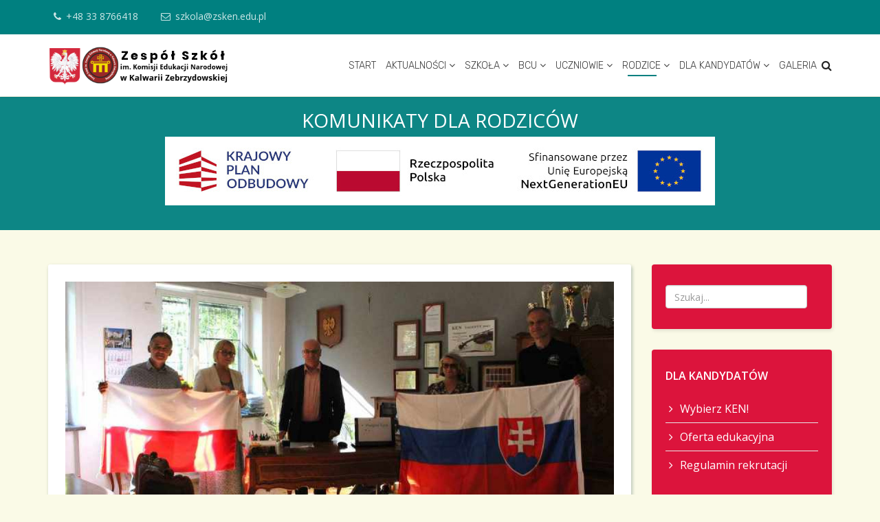

--- FILE ---
content_type: text/html; charset=utf-8
request_url: https://zsken.edu.pl/index.php/rodzice/komunikaty?start=27
body_size: 13798
content:
<!DOCTYPE html>
<html xmlns="http://www.w3.org/1999/xhtml" xml:lang="pl-pl" lang="pl-pl" dir="ltr">
    <head>
        <meta http-equiv="X-UA-Compatible" content="IE=edge">
            <meta name="viewport" content="width=device-width, initial-scale=1">
                                <!-- head -->
                <base href="https://zsken.edu.pl/index.php/rodzice/komunikaty" />
	<meta http-equiv="content-type" content="text/html; charset=utf-8" />
	<meta name="description" content="Strona informacyjna Zespołu Szkół im. Komisji Edukacji Narodowej w Kalwarii Zebrzydowskiej" />
	<meta name="generator" content="Joomla! - Open Source Content Management" />
	<title>Komunikaty</title>
	<link href="/index.php/rodzice/komunikaty?format=feed&amp;type=rss" rel="alternate" type="application/rss+xml" title="RSS 2.0" />
	<link href="/index.php/rodzice/komunikaty?format=feed&amp;type=atom" rel="alternate" type="application/atom+xml" title="Atom 1.0" />
	<link href="/images/zsimken/favicon.png" rel="shortcut icon" type="image/vnd.microsoft.icon" />
	<link href="https://zsken.edu.pl/index.php/component/search/?Itemid=671&amp;format=opensearch" rel="search" title="Szukaj Zespół Szkół im. Komisji Edukacji Narodowej" type="application/opensearchdescription+xml" />
	<link href="//fonts.googleapis.com/css?family=Open+Sans:300,300italic,regular,italic,600,600italic,700,700italic,800,800italic&amp;subset=latin" rel="stylesheet" type="text/css" />
	<link href="//fonts.googleapis.com/css?family=Rubik:300,300italic,regular,italic,500,500italic,700,700italic,900,900italic&amp;subset=latin-ext" rel="stylesheet" type="text/css" />
	<link href="/templates/shaper_educon/css/bootstrap.min.css" rel="stylesheet" type="text/css" />
	<link href="/templates/shaper_educon/css/font-awesome.min.css" rel="stylesheet" type="text/css" />
	<link href="/templates/shaper_educon/css/legacy.css" rel="stylesheet" type="text/css" />
	<link href="/templates/shaper_educon/css/template.css" rel="stylesheet" type="text/css" />
	<link href="/templates/shaper_educon/css/presets/preset1.css" rel="stylesheet" type="text/css" class="preset" />
	<link href="/templates/shaper_educon/css/custom.css" rel="stylesheet" type="text/css" />
	<link href="/templates/shaper_educon/css/frontend-edit.css" rel="stylesheet" type="text/css" />
	<style type="text/css">
body{font-family:Open Sans, sans-serif; font-size:16px; font-weight:normal; }h1{font-family:Open Sans, sans-serif; font-size:80px; font-weight:700; }h2{font-family:Open Sans, sans-serif; font-size:36px; font-weight:normal; }h3{font-family:Open Sans, sans-serif; font-size:24px; font-weight:normal; }h4{font-family:Open Sans, sans-serif; font-size:16px; font-weight:normal; }.sp-megamenu-parent{font-family:Rubik, sans-serif; font-weight:300; }#sp-bottom{ padding:100px 0px 85px; }
	</style>
	<script src="/media/jui/js/jquery.min.js?5765b97046c6d791fb739f6790e81c21" type="text/javascript"></script>
	<script src="/media/jui/js/jquery-noconflict.js?5765b97046c6d791fb739f6790e81c21" type="text/javascript"></script>
	<script src="/media/jui/js/jquery-migrate.min.js?5765b97046c6d791fb739f6790e81c21" type="text/javascript"></script>
	<script src="/media/system/js/caption.js?5765b97046c6d791fb739f6790e81c21" type="text/javascript"></script>
	<script src="/templates/shaper_educon/js/bootstrap.min.js" type="text/javascript"></script>
	<script src="/templates/shaper_educon/js/jquery.sticky.js" type="text/javascript"></script>
	<script src="/templates/shaper_educon/js/main.js" type="text/javascript"></script>
	<script src="/templates/shaper_educon/js/frontend-edit.js" type="text/javascript"></script>
	<script type="text/javascript">
jQuery(window).on('load',  function() {
				new JCaption('img.caption');
			});
var helix3_template_uri = '/templates/shaper_educon/';

var sp_preloader = '0';

var sp_gotop = '1';

var sp_offanimation = 'default';
/**
 * Creates a temporary global ga object and loads analytics.js.
 * Parameters o, a, and m are all used internally.  They could have been declared using 'var',
 * instead they are declared as parameters to save 4 bytes ('var ').
 *
 * @param {Window}      i The global context object.
 * @param {Document}    s The DOM document object.
 * @param {string}      o Must be 'script'.
 * @param {string}      g URL of the analytics.js script. Inherits protocol from page.
 * @param {string}      r Global name of analytics object.  Defaults to 'ga'.
 * @param {DOMElement?} a Async script tag.
 * @param {DOMElement?} m First script tag in document.
 */
(function (i, s, o, g, r, a, m) {
	i['GoogleAnalyticsObject'] = r; // Acts as a pointer to support renaming.

	// Creates an initial ga() function.  The queued commands will be executed once analytics.js loads.
	i[r] = i[r] || function () {
		(i[r].q = i[r].q || []).push(arguments)
            },

            // Sets the time (as an integer) this tag was executed.  Used for timing hits.
            i[r].l = 1 * new Date();

        // Insert the script tag asynchronously.  Inserts above current tag to prevent blocking in
        // addition to using the async attribute.
        a = s.createElement(o),
            m = s.getElementsByTagName(o)[0];
        a.async = 1;
        a.src = g;
        m.parentNode.insertBefore(a, m)
    })(window, document, 'script', '//www.google-analytics.com/analytics.js', 'ga');
    ga('create', 'UA-75774472-1', 'auto'); // Creates the tracker with default parameters.
    ga('set', 'anonymizeIp', true);
    ga('send', 'pageview'); // Sends a pageview hit.
	
	// Disable tracking if the opt-out cookie exists.
	var disStr = 'ga-disable-UA-75774472-1';
	if (document.cookie.indexOf(disStr + '=true') > -1) {
	  window[disStr] = true;
	}
	
	// Opt-out function
	function gaOptout() {
	  document.cookie = disStr + '=true; expires=Thu, 31 Dec 2099 23:59:59 UTC; path=/';
	  window[disStr] = true;
	}
    
	</script>

                                <link rel="stylesheet" href="/media/aridocsviewer/css/styles.css?v=322e312e30" type="text/css" /><script type="text/javascript" src="/media/aridocsviewer/js/aridocsviewer.js?v=322e312e30"></script></head>
                <body class="site com-content view-category layout-blog no-task itemid-671 pl-pl ltr  sticky-header layout-fluid off-canvas-menu-init">

                    <div class="body-wrapper">
                        <div class="body-innerwrapper">
                            <section id="sp-top-bar"><div class="container"><div class="row"><div id="sp-top1" class="col-xs-8 col-sm-6 col-md-6"><div class="sp-column "><ul class="sp-contact-info"><li class="sp-contact-phone"><i class="fa fa-phone"></i> <a href="tel:+48338766418">+48 33 8766418</a></li><li class="sp-contact-email"><i class="fa fa-envelope-o"></i> <a href="mailto:szkola@zsken.edu.pl">szkola@zsken.edu.pl</a></li></ul></div></div><div id="sp-top2" class="col-xs-4 col-sm-6 col-md-6"><div class="sp-column "><ul class="sp-my-account"></ul></div></div></div></div></section><header id="sp-header"><div class="container"><div class="row"><div id="sp-logo" class="col-xs-8 col-sm-3 col-md-3"><div class="sp-column "><h1 class="logo"><a href="/"><img class="sp-default-logo hidden-xs" src="/images/zsimken/logo.png" alt="Zespół Szkół im. Komisji Edukacji Narodowej"><img class="sp-retina-logo hidden-xs" src="/images/zsimken/logo.png" alt="Zespół Szkół im. Komisji Edukacji Narodowej" width="400" height="100"><img class="sp-default-logo visible-xs" src="/images/zsimken/logo.png" alt="Zespół Szkół im. Komisji Edukacji Narodowej"></a></h1></div></div><div id="sp-menu" class="col-xs-4 col-sm-9 col-md-9"><div class="sp-column "><div class="sp-module  pull-right educon-top-search"><div class="sp-module-content">
<div class="top-search-wrapper">
    <div class="icon-top-wrapper">
        <i class="fa fa-search search-open-icon" aria-hidden="true"></i>
        <i class="fa fa-times search-close-icon" aria-hidden="true"></i>
    </div>
</div> <!-- /.top-search-wrapper -->
<div class="top-search-input-wrap">
    <div class="top-search-overlay"></div>
    
    <form action="/index.php/rodzice/komunikaty" method="post">
        <div class="search-wrap">
            <div class="search  pull-right educon-top-search">
                <div class="sp_search_input"><input name="searchword" maxlength="200"  class="mod-search-searchword inputbox pull-right educon-top-search" type="text" size="20" value="Szukaj..."  onblur="if (this.value=='') this.value='Szukaj...';" onfocus="if (this.value=='Szukaj...') this.value='';" /></div>                <input type="hidden" name="task" value="search" />
                <input type="hidden" name="option" value="com_search" />
                <input type="hidden" name="Itemid" value="671" />
            </div>
        </div>
    </form>
</div> <!-- /.top-search-input-wrap --></div></div>			<div class='sp-megamenu-wrapper'>
				<a id="offcanvas-toggler" class="visible-sm visible-xs" href="#"><i class="fa fa-bars"></i></a>
				<ul class="sp-megamenu-parent menu-fade hidden-sm hidden-xs"><li class="sp-menu-item"><a  href="/index.php"  >Start</a></li><li class="sp-menu-item sp-has-child"><a  href="/index.php/aktualnosci"  >Aktualności</a><div class="sp-dropdown sp-dropdown-main sp-menu-right" style="width: 320px;"><div class="sp-dropdown-inner"><ul class="sp-dropdown-items"><li class="sp-menu-item"><a  href="/index.php/aktualnosci/komunikaty-i-zarzadzenia"  >Komunikaty i zarządzenia</a></li><li class="sp-menu-item"><a  href="/index.php/aktualnosci/uroczystosci-i-wydarzenia-szkolne"  >Uroczystości i wydarzenia szkolne</a></li><li class="sp-menu-item"><a  href="/index.php/aktualnosci/projekt-t-g-ckziu-iii"  ></a></li><li class="sp-menu-item"><a  href="/index.php/aktualnosci/olimpiady-i-konkursy"  >Olimpiady i konkursy</a></li><li class="sp-menu-item"><a  href="/index.php/aktualnosci/wycieczki"  >Wycieczki</a></li><li class="sp-menu-item"><a  href="/index.php/aktualnosci/sport-w-szkole"  >Sport w szkole</a></li><li class="sp-menu-item"><a  href="/index.php/aktualnosci/wolontariat"  >Wolontariat</a></li><li class="sp-menu-item sp-has-child"><a  href="/index.php/aktualnosci/biblioteka"  >Biblioteka</a><div class="sp-dropdown sp-dropdown-sub sp-menu-right" style="width: 320px;"><div class="sp-dropdown-inner"><ul class="sp-dropdown-items"><li class="sp-menu-item"><a  href="https://m004742.molnet.mol.pl/" onclick="window.open(this.href,'targetWindow','toolbar=no,location=no,status=no,menubar=no,scrollbars=yes,resizable=yes,');return false;" >Katalog biblioteki on-line</a></li></ul></div></div></li><li class="sp-menu-item"><a  href="/index.php/aktualnosci/internat"  >Internat</a></li><li class="sp-menu-item"><a  href="/index.php/aktualnosci/samorzad-uczniowski"  >Samorząd Uczniowski</a></li><li class="sp-menu-item"><a  href="/index.php/aktualnosci/projekt-modernizacja-ksztalcenia"  >Projekt &quot;Modernizacja kształcenia...&quot;</a></li><li class="sp-menu-item"><a  href="/index.php/aktualnosci/wspolpraca-miedzynarodowa"  >Współpraca międzynarodowa</a></li><li class="sp-menu-item"><a  href="/index.php/aktualnosci/projekt-nowe-kompetencje-nowe-mozliwosci2"  >Projekt: &quot;Nowe kompetencje, nowe możliwości&quot;</a></li></ul></div></div></li><li class="sp-menu-item sp-has-child"><a  href="/index.php/szkola"  >Szkoła</a><div class="sp-dropdown sp-dropdown-main sp-menu-right" style="width: 320px;"><div class="sp-dropdown-inner"><ul class="sp-dropdown-items"><li class="sp-menu-item"><a  href="https://uonetplus-dziennik.vulcan.net.pl/powiatwadowicki/004742/" rel="noopener noreferrer" target="_blank" >Logowanie do Dziennika VULCAN</a></li><li class="sp-menu-item sp-has-child"><a  href="javascript:void(0);"  >Informacje o szkole</a><div class="sp-dropdown sp-dropdown-sub sp-menu-right" style="width: 320px;"><div class="sp-dropdown-inner"><ul class="sp-dropdown-items"><li class="sp-menu-item"><a  href="/index.php/szkola/informacje-o-szkole/organy-i-kadra-szkoly"  >Organy i kadra szkoły</a></li><li class="sp-menu-item"><a  href="/index.php/szkola/informacje-o-szkole/historia-szkoly"  >Historia szkoły</a></li></ul></div></div></li><li class="sp-menu-item sp-has-child"><a  href="/index.php/szkola/dokumenty-szkolne"  >Dokumenty szkolne</a><div class="sp-dropdown sp-dropdown-sub sp-menu-right" style="width: 320px;"><div class="sp-dropdown-inner"><ul class="sp-dropdown-items"><li class="sp-menu-item"><a  href="/index.php/szkola/dokumenty-szkolne/statut-zespolu-szkol"  >Statut Zespołu Szkół</a></li><li class="sp-menu-item"><a  href="/index.php/szkola/dokumenty-szkolne/raport-o-stanie-dostepnosci"  >Raport o stanie zapewnienia dostępności podmiotu publicznego</a></li><li class="sp-menu-item"><a  href="/index.php/szkola/dokumenty-szkolne/dokumenty-do-pobrania"  >Dokumenty do pobrania</a></li><li class="sp-menu-item"><a  href="/index.php/szkola/dokumenty-szkolne/standardy-ochrony-maloletnich"  ></a></li></ul></div></div></li><li class="sp-menu-item"><a  href="/index.php/szkola/klauzule-rodo"  >Klauzule RODO</a></li><li class="sp-menu-item"><a  href="https://bip.malopolska.pl/oonnwsusrreferent" rel="noopener noreferrer" target="_blank" >BIP ZS im. KEN</a></li><li class="sp-menu-item"><a  href="/index.php/szkola/inspektor-ochrony-danych-osobowych"  >Inspektor Ochrony Danych Osobowych</a></li><li class="sp-menu-item"><a  href="/index.php/szkola/deklaracja-dostepnosci"  >Deklaracja dostępności</a></li><li class="sp-menu-item"><a  href="/index.php/szkola/standardy-dostepnosci-w-projekcie"  >Standardy dostępności w projekcie</a></li></ul></div></div></li><li class="sp-menu-item sp-has-child"><a  href="/index.php/bcu"  >BCU</a><div class="sp-dropdown sp-dropdown-main sp-menu-right" style="width: 320px;"><div class="sp-dropdown-inner"><ul class="sp-dropdown-items"><li class="sp-menu-item"><a  href="/index.php/bcu/bcu-obuwnik"  >BCU Obuwnik</a></li><li class="sp-menu-item"><a  href="/index.php/bcu/bcu-aktualnosci"  >BCU-Aktualności</a></li><li class="sp-menu-item"><a  href="/index.php/bcu/bcu-partnerzy"  >BCU - Partnerzy</a></li></ul></div></div></li><li class="sp-menu-item sp-has-child"><a  href="/index.php/uczniowie"  >Uczniowie</a><div class="sp-dropdown sp-dropdown-main sp-menu-right" style="width: 320px;"><div class="sp-dropdown-inner"><ul class="sp-dropdown-items"><li class="sp-menu-item"><a  href="https:///jchorazy.smarthost.pl/ken25a/planlekcji" rel="noopener noreferrer" target="_blank" >Plan lekcji</a></li><li class="sp-menu-item"><a  href="/index.php/uczniowie/godziny-pracy-psychologa"  >Godziny pracy psychologa</a></li><li class="sp-menu-item"><a  href="/index.php/uczniowie/psycholog-szkolny"  >Psycholog szkolny</a></li><li class="sp-menu-item"><a  href="/index.php/uczniowie/microsoft365-i-teams-poradnik"  >Microsoft365 i Teams - poradnik</a></li><li class="sp-menu-item"><a  href="/index.php/uczniowie/samorzad-uczniowski"  >Samorząd Uczniowski</a></li><li class="sp-menu-item"><a  href="/index.php/aktualnosci/projekt-nowe-kompetencje-nowe-mozliwosci2"  >Projekt: &quot;Nowe kompetencje, nowe możliwości&quot;</a></li><li class="sp-menu-item"><a  href="/index.php/uczniowie/projekt-modernizacja-ksztalcenia"  >Projekt &quot;Modernizacja kształcenia...&quot;</a></li><li class="sp-menu-item"><a  href="/index.php/uczniowie/wspolpraca-miedzynarodowa"  >Współpraca międzynarodowa</a></li><li class="sp-menu-item"><a  href="/index.php/uczniowie/zajecia-pozalekcyjne"  >Zajęcia pozalekcyjne</a></li><li class="sp-menu-item"><a  href="/index.php/uczniowie/szkolny-zestaw-podrecznikow"  >Szkolny zestaw podręczników</a></li></ul></div></div></li><li class="sp-menu-item sp-has-child active"><a  href="/index.php/rodzice"  >Rodzice</a><div class="sp-dropdown sp-dropdown-main sp-menu-right" style="width: 320px;"><div class="sp-dropdown-inner"><ul class="sp-dropdown-items"><li class="sp-menu-item"><a  href="/index.php/rodzice/godziny-pracy-psychologa"  >Godziny pracy psychologa</a></li><li class="sp-menu-item sp-has-child"><a  href="/index.php/uczniowie/psycholog-szkolny"  >Psycholog szkolny</a><div class="sp-dropdown sp-dropdown-sub sp-menu-right" style="width: 320px;"><div class="sp-dropdown-inner"><ul class="sp-dropdown-items"><li class="sp-menu-item"><a  href="/index.php/rodzice/psycholog-szkolny/materialy-szkolenia"  >Materiały, szkolenia</a></li></ul></div></div></li><li class="sp-menu-item"><a  href="/index.php/rodzice/oferty-ubezpieczenia-nnw-uczniow-na-rok-2025-2026"  >Oferty ubezpieczenia NNW uczniów na rok 2025/2026</a></li><li class="sp-menu-item"><a  href="/index.php/rodzice/procedura-bezpieczenstwa-w-zwiazku-z-epidemia-covid-19"  >Procedura bezpieczeństwa w związku z epidemią COVID-19</a></li><li class="sp-menu-item"><a  href="/index.php/rodzice/logowanie-do-e-dziennika-uonet"  >Logowanie do Dziennika VULCAN</a></li><li class="sp-menu-item"><a  href="https://www.vulcan.edu.pl/rodzice-i-uczniowie/wsparcie-techniczne" rel="noopener noreferrer" target="_blank" >Dziennik VULCAN - wsparcie dla rodziców i uczniów</a></li><li class="sp-menu-item"><a  href="/index.php/rodzice/dziennik-vulcan-usprawiedliwianie-nieobecnosci-uczniow-przez-rodzicow"  >Dziennik VULCAN - usprawiedliwianie nieobecności uczniów  przez rodziców</a></li><li class="sp-menu-item current-item active"><a  href="/index.php/rodzice/komunikaty"  >Komunikaty</a></li><li class="sp-menu-item"><a  href="/index.php/rodzice/dyzury-nauzycieli-dla-potrzeb-rodzicow"  >Dyżury nauczycieli dla potrzeb rodziców</a></li><li class="sp-menu-item"><a  href="/index.php/szkola/dokumenty-szkolne/standardy-ochrony-maloletnich"  >Stndardy Ochrony Małoletnich</a></li></ul></div></div></li><li class="sp-menu-item sp-has-child"><a  href="/index.php/dla-kandydatow"  >Dla kandydatów</a><div class="sp-dropdown sp-dropdown-main sp-menu-right" style="width: 320px;"><div class="sp-dropdown-inner"><ul class="sp-dropdown-items"><li class="sp-menu-item"><a  href="/index.php/dla-kandydatow/rekrutacja"  >Rekrutacja</a></li><li class="sp-menu-item"><a  href="/index.php/dla-kandydatow/promocja-szkoly"  >Promocja szkoły</a></li><li class="sp-menu-item sp-has-child"><a  href="/index.php/dla-kandydatow/oferta-edukacyjna-2026"  >Oferta edukacyjna 2026/2027</a><div class="sp-dropdown sp-dropdown-sub sp-menu-right" style="width: 320px;"><div class="sp-dropdown-inner"><ul class="sp-dropdown-items"><li class="sp-menu-item"><a  href="/index.php/dla-kandydatow/oferta-edukacyjna-2026/technik-reklamy"  >Technik reklamy</a></li></ul></div></div></li></ul></div></div></li><li class="sp-menu-item"><a  href="javascript:void(0);"  >Galeria</a></li></ul>			</div>
		</div></div></div></div></header><section id="sp-page-title"><div class="row"><div id="sp-title" class="col-sm-12 col-md-12"><div class="sp-column "><div class="sp-page-title"><div class="container"><h2>Komunikaty dla rodziców</h2>

<div class="custom"  >
	<table style="height: 5px; margin-left: auto; margin-right: auto;" width="800">
<tbody>
<tr>
<td style="width: 269.6px; text-align: center;"><img height="100" width="800" src="/images/cache/2d7fad908b8dfe5676f6b4e061354360_w800.jpg" alt="" /></td>
</tr>
</tbody>
</table>
<p style="text-align: center;"> </p></div>
</div></div></div></div></div></section><section id="sp-main-body"><div class="container"><div class="row"><div id="sp-component" class="col-sm-9 col-md-9"><div class="sp-column "><div id="system-message-container">
	</div>
<div class="blog" itemscope itemtype="http://schema.org/Blog">
	
	
	
	
	

				<div class="items-leading clearfix">
							<article class="item leading-0 item-featured"
					itemprop="blogPost" itemscope itemtype="http://schema.org/BlogPosting">
					



<div class="entry-image intro-image">
			<a href="/index.php/aktualnosci/komunikaty-i-zarzadzenia/2209-podpisanie-umowy-z-miedzynarodowym-funduszem-wyszehradzkim-w-ramach-programu-mikrograntow-generacja-v4">
	
	<img
	 src="/images/cache/41fc9b4323b8a4a9ef7ea58f21399c9e_w1200. h.jpg" alt="" itemprop="thumbnailUrl"/>

			</a>
	</div>
<div class="content-wrap">
		<!-- publish_date -->
	 <!-- //publish_date -->
	
	<div class="entry-info">
	<div class="entry-header">
		<!-- article-info-wrap -->
		<div class="article-info-wrap">
				
					<dl class="article-info">

		
			<dt class="article-info-term"></dt>	
				
							<dd class="createdby" itemprop="author" itemscope itemtype="http://schema.org/Person">
	<i class="fa fa-user"></i>
					<span itemprop="name" data-toggle="tooltip" title="">Tomasz Jurek</span>	</dd>			
			
							<dd class="category-name">
	<i class="fa fa-file-text-o"></i>
				<a href="/index.php/rodzice/komunikaty" itemprop="genre" data-toggle="tooltip" title="Kategoria artykułu">Komunikaty i zarządzenia</a>	</dd>			
			
		
					
			
					
		

	</dl>
			
					</div> <!-- //article-info-wrap -->
		
					<h2 itemprop="name">
									<a href="/index.php/aktualnosci/komunikaty-i-zarzadzenia/2209-podpisanie-umowy-z-miedzynarodowym-funduszem-wyszehradzkim-w-ramach-programu-mikrograntow-generacja-v4" itemprop="url">
					Podpisanie umowy z Międzynarodowym Funduszem Wyszehradzkim w ramach programu mikrograntów „Generacja V4&quot;</a>
							</h2>
		
							</div>

			
<div class="icons">
	
					<div class="btn-group pull-right">
				<button class="btn dropdown-toggle" type="button" id="dropdownMenuButton-2209" aria-label="Narzędzia użytkownika"
				data-toggle="dropdown" aria-haspopup="true" aria-expanded="false">
					<span class="icon-cog" aria-hidden="true"></span>
					<span class="caret" aria-hidden="true"></span>
				</button>
								<ul class="dropdown-menu" aria-labelledby="dropdownMenuButton-2209">
											<li class="print-icon"> <a href="/index.php/aktualnosci/komunikaty-i-zarzadzenia/2209-podpisanie-umowy-z-miedzynarodowym-funduszem-wyszehradzkim-w-ramach-programu-mikrograntow-generacja-v4?tmpl=component&amp;print=1&amp;layout=default" title="Wydrukuj artykuł < Podpisanie umowy z Międzynarodowym Funduszem Wyszehradzkim w ramach programu mikrograntów „Generacja V4&quot; >" onclick="window.open(this.href,'win2','status=no,toolbar=no,scrollbars=yes,titlebar=no,menubar=no,resizable=yes,width=640,height=480,directories=no,location=no'); return false;" rel="nofollow">			<span class="icon-print" aria-hidden="true"></span>
		Drukuj	</a> </li>
																<li class="email-icon"> <a href="/index.php/component/mailto/?tmpl=component&amp;template=shaper_educon&amp;link=c34c131c00348130bb6dd95f3b16edb68fca1256" title="Wyślij link na adres e-mail" onclick="window.open(this.href,'win2','width=400,height=450,menubar=yes,resizable=yes'); return false;" rel="nofollow">			<span class="icon-envelope" aria-hidden="true"></span>
		E-mail	</a> </li>
														</ul>
			</div>
		
	</div>
	
		
	
	<div class="introtext"><p>W ogromną radością podajemy informację, iż w dniu 28 września 2023r. Dyrektor Zespołu Szkół im. Komisji Edukacji Narodowej w Kalwarii Zebrzydowskiej <strong>mgr Zbigniew Stradomski</strong> w obecności nauczycieli z<strong> Vranova nad Topl’ou (Słowacja)</strong> oraz <strong>nauczycieli z naszej szkoły</strong>, podpisał umowę z Międzynarodowym Funduszem Wyszehradzkim w ramach programu mikrograntów „Generacja V4”, który wspiera krótkoterminową mobilność zagraniczną uczniów. Celem mikrograntów jest promowanie wartości demokratycznych, aktywności obywatelskich i dialogu transgranicznego wśród młodych ludzi. W projekcie weźmie udział 12 uczniów z naszej szkoły, 12 ze Strednej Odbornej Drevarskiej Skoly z Vranova nad Topl’ou (Słowacja), a także 4 nauczycieli z tych szkół. W ramch projektu zostaną zorganizowane kilkudniowe wizyty partnerskie.</p>
</div>

		<!-- readmore-wrap -->
	<div class="readmore-wrap">
		
			
<p class="readmore">
	<a class="btn btn-primary" href="/index.php/aktualnosci/komunikaty-i-zarzadzenia/2209-podpisanie-umowy-z-miedzynarodowym-funduszem-wyszehradzkim-w-ramach-programu-mikrograntow-generacja-v4" itemprop="url">
		Czytaj więcej: Podpisanie umowy z...	</a>
</p>
			</div>  <!-- //readmore-wrap -->
	
		</div> <!-- //.content-wrap -->
</div> <!-- //.content-wrap -->
				</article>
				
				<!-- if item has 3 then module position will be set -->
				 <!-- // END:: key condition -->

					</div><!-- end items-leading -->
	
	
																	<div class="items-row row-0 row clearfix">
						<div class="col-sm-12">
				<article class="item column-1 item-featured"
					itemprop="blogPost" itemscope itemtype="http://schema.org/BlogPosting">
					


<div class="content-wrap">
		<!-- publish_date -->
	 <!-- //publish_date -->
	
	<div class="entry-info">
	<div class="entry-header">
		<!-- article-info-wrap -->
		<div class="article-info-wrap">
				
					<dl class="article-info">

		
			<dt class="article-info-term"></dt>	
				
							<dd class="createdby" itemprop="author" itemscope itemtype="http://schema.org/Person">
	<i class="fa fa-user"></i>
					<span itemprop="name" data-toggle="tooltip" title="">Lilianna Klimowska-Pułka</span>	</dd>			
			
							<dd class="category-name">
	<i class="fa fa-file-text-o"></i>
				<a href="/index.php/rodzice/komunikaty" itemprop="genre" data-toggle="tooltip" title="Kategoria artykułu">Komunikaty i zarządzenia</a>	</dd>			
			
		
					
			
					
		

	</dl>
			
					</div> <!-- //article-info-wrap -->
		
					<h2 itemprop="name">
									<a href="/index.php/aktualnosci/komunikaty-i-zarzadzenia/2184-budzet-obywatelski-wojewodztwa-malopolskiego-glosowanie" itemprop="url">
					Budżet Obywatelski Województwa Małopolskiego - Głosowanie</a>
							</h2>
		
							</div>

			
<div class="icons">
	
					<div class="btn-group pull-right">
				<button class="btn dropdown-toggle" type="button" id="dropdownMenuButton-2184" aria-label="Narzędzia użytkownika"
				data-toggle="dropdown" aria-haspopup="true" aria-expanded="false">
					<span class="icon-cog" aria-hidden="true"></span>
					<span class="caret" aria-hidden="true"></span>
				</button>
								<ul class="dropdown-menu" aria-labelledby="dropdownMenuButton-2184">
											<li class="print-icon"> <a href="/index.php/aktualnosci/komunikaty-i-zarzadzenia/2184-budzet-obywatelski-wojewodztwa-malopolskiego-glosowanie?tmpl=component&amp;print=1&amp;layout=default" title="Wydrukuj artykuł < Budżet Obywatelski Województwa Małopolskiego - Głosowanie >" onclick="window.open(this.href,'win2','status=no,toolbar=no,scrollbars=yes,titlebar=no,menubar=no,resizable=yes,width=640,height=480,directories=no,location=no'); return false;" rel="nofollow">			<span class="icon-print" aria-hidden="true"></span>
		Drukuj	</a> </li>
																<li class="email-icon"> <a href="/index.php/component/mailto/?tmpl=component&amp;template=shaper_educon&amp;link=7dd9e26d1739ab5c845e35fd35c2d41534373acc" title="Wyślij link na adres e-mail" onclick="window.open(this.href,'win2','width=400,height=450,menubar=yes,resizable=yes'); return false;" rel="nofollow">			<span class="icon-envelope" aria-hidden="true"></span>
		E-mail	</a> </li>
														</ul>
			</div>
		
	</div>
	
		
	
	<div class="introtext"><p> </p>
<p><div class="aridoc-container aridoc-loading "><div class="aridoc-loading-message">Loading...</div><iframe id="aridoc_697c75e25b34e" class="aridoc-frame" src="/media/arisoft/pdfjs/web/viewer.html?file=https%3A%2F%2Fzsken.edu.pl%2Fimages%2F0dokumenty%2F2023%2Faaaa.pdf" width="650" height="500" frameBorder="0" allowTransparency="true"></iframe><div class="aridoc-dl-container" style="width:650px"><a class="aridoc-dl" href="/images/0dokumenty/2023/aaaa.pdf" target="_blank">Download</a></div></div></p>
<p> </p>
<p> </p></div>

		<!-- readmore-wrap -->
	<div class="readmore-wrap">
			</div>  <!-- //readmore-wrap -->
	
		</div> <!-- //.content-wrap -->
</div> <!-- //.content-wrap -->
				</article>
				<!-- end item -->
							</div><!-- end col-sm-* -->
							</div><!-- end row -->
			
			<!-- if item has 3 then module position will be set -->
			 <!-- // END:: key condition -->

																<div class="items-row row-1 row clearfix">
						<div class="col-sm-12">
				<article class="item column-1 item-featured"
					itemprop="blogPost" itemscope itemtype="http://schema.org/BlogPosting">
					



<div class="entry-image intro-image">
			<a href="/index.php/aktualnosci/komunikaty-i-zarzadzenia/2164-dni-otwarte-zespol-szkol-im-komisji-edukacji-narodowej-w-kalwarii-zebrzydowskiej">
	
	<img
	 src="/images/cache/494d9ab00b76222484348ac860cf799a_w1200. h.png" alt="" itemprop="thumbnailUrl"/>

			</a>
	</div>
<div class="content-wrap">
		<!-- publish_date -->
	 <!-- //publish_date -->
	
	<div class="entry-info">
	<div class="entry-header">
		<!-- article-info-wrap -->
		<div class="article-info-wrap">
				
					<dl class="article-info">

		
			<dt class="article-info-term"></dt>	
				
							<dd class="createdby" itemprop="author" itemscope itemtype="http://schema.org/Person">
	<i class="fa fa-user"></i>
					<span itemprop="name" data-toggle="tooltip" title="">Lilianna Klimowska-Pułka</span>	</dd>			
			
							<dd class="category-name">
	<i class="fa fa-file-text-o"></i>
				<a href="/index.php/rodzice/komunikaty" itemprop="genre" data-toggle="tooltip" title="Kategoria artykułu">Komunikaty i zarządzenia</a>	</dd>			
			
		
					
			
					
		

	</dl>
			
					</div> <!-- //article-info-wrap -->
		
					<h2 itemprop="name">
									<a href="/index.php/aktualnosci/komunikaty-i-zarzadzenia/2164-dni-otwarte-zespol-szkol-im-komisji-edukacji-narodowej-w-kalwarii-zebrzydowskiej" itemprop="url">
					Dzień Otwarty w Zespole Szkół im. Komisji Edukacji Narodowej w Kalwarii Zebrzydowskiej- ZAPRASZAMY</a>
							</h2>
		
							</div>

			
<div class="icons">
	
					<div class="btn-group pull-right">
				<button class="btn dropdown-toggle" type="button" id="dropdownMenuButton-2164" aria-label="Narzędzia użytkownika"
				data-toggle="dropdown" aria-haspopup="true" aria-expanded="false">
					<span class="icon-cog" aria-hidden="true"></span>
					<span class="caret" aria-hidden="true"></span>
				</button>
								<ul class="dropdown-menu" aria-labelledby="dropdownMenuButton-2164">
											<li class="print-icon"> <a href="/index.php/aktualnosci/komunikaty-i-zarzadzenia/2164-dni-otwarte-zespol-szkol-im-komisji-edukacji-narodowej-w-kalwarii-zebrzydowskiej?tmpl=component&amp;print=1&amp;layout=default" title="Wydrukuj artykuł < Dzień Otwarty w Zespole Szkół im. Komisji Edukacji Narodowej w Kalwarii Zebrzydowskiej- ZAPRASZAMY >" onclick="window.open(this.href,'win2','status=no,toolbar=no,scrollbars=yes,titlebar=no,menubar=no,resizable=yes,width=640,height=480,directories=no,location=no'); return false;" rel="nofollow">			<span class="icon-print" aria-hidden="true"></span>
		Drukuj	</a> </li>
																<li class="email-icon"> <a href="/index.php/component/mailto/?tmpl=component&amp;template=shaper_educon&amp;link=3c209986462ff9f03740fb9210b7742d552c662e" title="Wyślij link na adres e-mail" onclick="window.open(this.href,'win2','width=400,height=450,menubar=yes,resizable=yes'); return false;" rel="nofollow">			<span class="icon-envelope" aria-hidden="true"></span>
		E-mail	</a> </li>
														</ul>
			</div>
		
	</div>
	
		
	
	<div class="introtext"><p style="text-align: center;"><span style="background-color: #99ccff;"><strong>Dzień Otwarty Szkoły</strong></span></p>
<p><strong>Drodzy Ósmoklasiści,</strong></p>
<p>Zbliża się czas Waszych pierwszych kluczowych decyzji życiowych. Jedną z nich z pewnością jest dobry i przemyślany wybór odpowiedniej szkoły ponadpodstawowej spełniającej Wasze oczekiwania oraz umożliwiającej wszechstronny rozwój. Chcemy Wam w tym pomóc organizując</p>
<p style="text-align: center;"><span style="background-color: #ffcc99;"><strong>Dzień Otwarty</strong> w naszej szkole <strong>20 kwietnia 2023r.</strong></span></p>
</div>

		<!-- readmore-wrap -->
	<div class="readmore-wrap">
		
			
<p class="readmore">
	<a class="btn btn-primary" href="/index.php/aktualnosci/komunikaty-i-zarzadzenia/2164-dni-otwarte-zespol-szkol-im-komisji-edukacji-narodowej-w-kalwarii-zebrzydowskiej" itemprop="url">
		Czytaj więcej: Dzień Otwarty w Zespole...	</a>
</p>
			</div>  <!-- //readmore-wrap -->
	
		</div> <!-- //.content-wrap -->
</div> <!-- //.content-wrap -->
				</article>
				<!-- end item -->
							</div><!-- end col-sm-* -->
							</div><!-- end row -->
			
			<!-- if item has 3 then module position will be set -->
			 <!-- // END:: key condition -->

																<div class="items-row row-2 row clearfix">
						<div class="col-sm-12">
				<article class="item column-1"
					itemprop="blogPost" itemscope itemtype="http://schema.org/BlogPosting">
					



<div class="entry-image intro-image">
			<a href="/index.php/aktualnosci/komunikaty-i-zarzadzenia/2169-zyczenia-wielkanocne">
	
	<img
	 src="/images/cache/000885e1f19a5aa0d295f34934940457_w1200. h.jpg" alt="" itemprop="thumbnailUrl"/>

			</a>
	</div>
<div class="content-wrap">
		<!-- publish_date -->
	 <!-- //publish_date -->
	
	<div class="entry-info">
	<div class="entry-header">
		<!-- article-info-wrap -->
		<div class="article-info-wrap">
				
					<dl class="article-info">

		
			<dt class="article-info-term"></dt>	
				
							<dd class="createdby" itemprop="author" itemscope itemtype="http://schema.org/Person">
	<i class="fa fa-user"></i>
					<span itemprop="name" data-toggle="tooltip" title="">Lilianna Klimowska-Pułka</span>	</dd>			
			
							<dd class="category-name">
	<i class="fa fa-file-text-o"></i>
				<a href="/index.php/rodzice/komunikaty" itemprop="genre" data-toggle="tooltip" title="Kategoria artykułu">Komunikaty i zarządzenia</a>	</dd>			
			
		
					
			
					
		

	</dl>
			
					</div> <!-- //article-info-wrap -->
		
					<h2 itemprop="name">
									<a href="/index.php/aktualnosci/komunikaty-i-zarzadzenia/2169-zyczenia-wielkanocne" itemprop="url">
					Życzenia Wielkanocne</a>
							</h2>
		
							</div>

			
<div class="icons">
	
					<div class="btn-group pull-right">
				<button class="btn dropdown-toggle" type="button" id="dropdownMenuButton-2169" aria-label="Narzędzia użytkownika"
				data-toggle="dropdown" aria-haspopup="true" aria-expanded="false">
					<span class="icon-cog" aria-hidden="true"></span>
					<span class="caret" aria-hidden="true"></span>
				</button>
								<ul class="dropdown-menu" aria-labelledby="dropdownMenuButton-2169">
											<li class="print-icon"> <a href="/index.php/aktualnosci/komunikaty-i-zarzadzenia/2169-zyczenia-wielkanocne?tmpl=component&amp;print=1&amp;layout=default" title="Wydrukuj artykuł < Życzenia Wielkanocne >" onclick="window.open(this.href,'win2','status=no,toolbar=no,scrollbars=yes,titlebar=no,menubar=no,resizable=yes,width=640,height=480,directories=no,location=no'); return false;" rel="nofollow">			<span class="icon-print" aria-hidden="true"></span>
		Drukuj	</a> </li>
																<li class="email-icon"> <a href="/index.php/component/mailto/?tmpl=component&amp;template=shaper_educon&amp;link=f90c4052d701af181cc495978f9322152faa7eb2" title="Wyślij link na adres e-mail" onclick="window.open(this.href,'win2','width=400,height=450,menubar=yes,resizable=yes'); return false;" rel="nofollow">			<span class="icon-envelope" aria-hidden="true"></span>
		E-mail	</a> </li>
														</ul>
			</div>
		
	</div>
	
		
	
	<div class="introtext"></div>

		<!-- readmore-wrap -->
	<div class="readmore-wrap">
			</div>  <!-- //readmore-wrap -->
	
		</div> <!-- //.content-wrap -->
</div> <!-- //.content-wrap -->
				</article>
				<!-- end item -->
							</div><!-- end col-sm-* -->
							</div><!-- end row -->
			
			<!-- if item has 3 then module position will be set -->
			 <!-- // END:: key condition -->

																<div class="items-row row-3 row clearfix">
						<div class="col-sm-12">
				<article class="item column-1 item-featured"
					itemprop="blogPost" itemscope itemtype="http://schema.org/BlogPosting">
					


<div class="content-wrap">
		<!-- publish_date -->
	 <!-- //publish_date -->
	
	<div class="entry-info">
	<div class="entry-header">
		<!-- article-info-wrap -->
		<div class="article-info-wrap">
				
					<dl class="article-info">

		
			<dt class="article-info-term"></dt>	
				
							<dd class="createdby" itemprop="author" itemscope itemtype="http://schema.org/Person">
	<i class="fa fa-user"></i>
					<span itemprop="name" data-toggle="tooltip" title="">Lilianna Klimowska-Pułka</span>	</dd>			
			
							<dd class="category-name">
	<i class="fa fa-file-text-o"></i>
				<a href="/index.php/rodzice/komunikaty" itemprop="genre" data-toggle="tooltip" title="Kategoria artykułu">Komunikaty i zarządzenia</a>	</dd>			
			
		
					
			
					
		

	</dl>
			
					</div> <!-- //article-info-wrap -->
		
					<h2 itemprop="name">
									<a href="/index.php/aktualnosci/komunikaty-i-zarzadzenia/2156-informacja-o-programie-pfron-aktywny-samorzad-2023" itemprop="url">
					Informacja o Programie PFRON Aktywny Samorząd 2023</a>
							</h2>
		
							</div>

			
<div class="icons">
	
					<div class="btn-group pull-right">
				<button class="btn dropdown-toggle" type="button" id="dropdownMenuButton-2156" aria-label="Narzędzia użytkownika"
				data-toggle="dropdown" aria-haspopup="true" aria-expanded="false">
					<span class="icon-cog" aria-hidden="true"></span>
					<span class="caret" aria-hidden="true"></span>
				</button>
								<ul class="dropdown-menu" aria-labelledby="dropdownMenuButton-2156">
											<li class="print-icon"> <a href="/index.php/aktualnosci/komunikaty-i-zarzadzenia/2156-informacja-o-programie-pfron-aktywny-samorzad-2023?tmpl=component&amp;print=1&amp;layout=default" title="Wydrukuj artykuł < Informacja o Programie PFRON Aktywny Samorząd 2023 >" onclick="window.open(this.href,'win2','status=no,toolbar=no,scrollbars=yes,titlebar=no,menubar=no,resizable=yes,width=640,height=480,directories=no,location=no'); return false;" rel="nofollow">			<span class="icon-print" aria-hidden="true"></span>
		Drukuj	</a> </li>
																<li class="email-icon"> <a href="/index.php/component/mailto/?tmpl=component&amp;template=shaper_educon&amp;link=a3bd6424aef0224ec69ce98ea6cfb496ff3efa92" title="Wyślij link na adres e-mail" onclick="window.open(this.href,'win2','width=400,height=450,menubar=yes,resizable=yes'); return false;" rel="nofollow">			<span class="icon-envelope" aria-hidden="true"></span>
		E-mail	</a> </li>
														</ul>
			</div>
		
	</div>
	
		
	
	<div class="introtext"><p> Uprzejmie informujemy, że Powiat Wadowicki corocznie przystępuje do realizacji<br />pilotażowego programu Państwowego Funduszu Rehabilitacji Osób Niepełnosprawnych<br />„AKTYWNY SAMORZĄD”. Realizatorem Programu, dla mieszkańców Powiatu Wadowickiego<br />jest Powiatowe Centrum Pomocy Rodzinie w Wadowicach.<br />Program realizowany jest w dwóch Modułach:<br />1. Moduł I :<br />Obszar A – likwidacja bariery transportowej</p>
<p>Obszar B – likwidacja barier w dostępie do uczestniczenia w społeczeństwie<br />informacyjnym</p>
<p>Obszar C – likwidacja barier w poruszaniu się</p>
<p>2. Moduł II - kierowany do osób niepełnosprawnych posiadających znaczny<br />lub umiarkowany stopień niepełnosprawności i które pobierają naukę w szkole wyższej,<br />policealnej, kolegium lub przeprowadzają przewód doktorski otwarty poza studiami<br />doktoranckimi. W ramach tego Modułu osoby te mogą otrzymać pomoc w postaci<br />dofinansowania opłaty za naukę (czesnego), dodatku na pokrycie kosztów kształcenia,<br />dodatku za uiszczenie opłaty za przeprowadzenie przewodu doktorskiego.</p>
<p>Szczegóły w załącznikach poniżej.</p>
</div>

		<!-- readmore-wrap -->
	<div class="readmore-wrap">
		
			
<p class="readmore">
	<a class="btn btn-primary" href="/index.php/aktualnosci/komunikaty-i-zarzadzenia/2156-informacja-o-programie-pfron-aktywny-samorzad-2023" itemprop="url">
		Czytaj więcej: Informacja o Programie...	</a>
</p>
			</div>  <!-- //readmore-wrap -->
	
		</div> <!-- //.content-wrap -->
</div> <!-- //.content-wrap -->
				</article>
				<!-- end item -->
							</div><!-- end col-sm-* -->
							</div><!-- end row -->
			
			<!-- if item has 3 then module position will be set -->
			 <!-- // END:: key condition -->

																<div class="items-row row-4 row clearfix">
						<div class="col-sm-12">
				<article class="item column-1 item-featured"
					itemprop="blogPost" itemscope itemtype="http://schema.org/BlogPosting">
					


<div class="content-wrap">
		<!-- publish_date -->
	 <!-- //publish_date -->
	
	<div class="entry-info">
	<div class="entry-header">
		<!-- article-info-wrap -->
		<div class="article-info-wrap">
				
					<dl class="article-info">

		
			<dt class="article-info-term"></dt>	
				
							<dd class="createdby" itemprop="author" itemscope itemtype="http://schema.org/Person">
	<i class="fa fa-user"></i>
					<span itemprop="name" data-toggle="tooltip" title="">Beata Skawińska</span>	</dd>			
			
							<dd class="category-name">
	<i class="fa fa-file-text-o"></i>
				<a href="/index.php/rodzice/komunikaty" itemprop="genre" data-toggle="tooltip" title="Kategoria artykułu">Komunikaty i zarządzenia</a>	</dd>			
			
		
					
			
					
		

	</dl>
			
					</div> <!-- //article-info-wrap -->
		
					<h2 itemprop="name">
									<a href="/index.php/aktualnosci/komunikaty-i-zarzadzenia/2135-terminy-postepowania-rekrutacyjnego-i-postepowania-uzupelniajacego-na-rok-szkolny-2023-2024" itemprop="url">
					Terminy postępowania rekrutacyjnego i postępowania uzupełniającego na rok szkolny 2023/2024</a>
							</h2>
		
							</div>

			
<div class="icons">
	
					<div class="btn-group pull-right">
				<button class="btn dropdown-toggle" type="button" id="dropdownMenuButton-2135" aria-label="Narzędzia użytkownika"
				data-toggle="dropdown" aria-haspopup="true" aria-expanded="false">
					<span class="icon-cog" aria-hidden="true"></span>
					<span class="caret" aria-hidden="true"></span>
				</button>
								<ul class="dropdown-menu" aria-labelledby="dropdownMenuButton-2135">
											<li class="print-icon"> <a href="/index.php/aktualnosci/komunikaty-i-zarzadzenia/2135-terminy-postepowania-rekrutacyjnego-i-postepowania-uzupelniajacego-na-rok-szkolny-2023-2024?tmpl=component&amp;print=1&amp;layout=default" title="Wydrukuj artykuł < Terminy postępowania rekrutacyjnego i postępowania uzupełniającego na rok szkolny 2023/2024 >" onclick="window.open(this.href,'win2','status=no,toolbar=no,scrollbars=yes,titlebar=no,menubar=no,resizable=yes,width=640,height=480,directories=no,location=no'); return false;" rel="nofollow">			<span class="icon-print" aria-hidden="true"></span>
		Drukuj	</a> </li>
																<li class="email-icon"> <a href="/index.php/component/mailto/?tmpl=component&amp;template=shaper_educon&amp;link=4e60c0cde0c1592d2643958d372f207f572b01b9" title="Wyślij link na adres e-mail" onclick="window.open(this.href,'win2','width=400,height=450,menubar=yes,resizable=yes'); return false;" rel="nofollow">			<span class="icon-envelope" aria-hidden="true"></span>
		E-mail	</a> </li>
														</ul>
			</div>
		
	</div>
	
		
	
	<div class="introtext"><p><a title="Terminy postępowania rekrutacyjnego i postępowania uzupełniającego na rok szkolny 2023/2024" href="https://kuratorium.krakow.pl/wp-content/uploads/2023/01/zalacznik-nr-1-do-zarzadzenia-nr-5-23-rekrutacja.pdf">https://kuratorium.krakow.pl/wp-content/uploads/2023/01/zalacznik-nr-1-do-zarzadzenia-nr-5-23-rekrutacja.pdf</a></p></div>

		<!-- readmore-wrap -->
	<div class="readmore-wrap">
			</div>  <!-- //readmore-wrap -->
	
		</div> <!-- //.content-wrap -->
</div> <!-- //.content-wrap -->
				</article>
				<!-- end item -->
							</div><!-- end col-sm-* -->
							</div><!-- end row -->
			
			<!-- if item has 3 then module position will be set -->
			 <!-- // END:: key condition -->

																<div class="items-row row-5 row clearfix">
						<div class="col-sm-12">
				<article class="item column-1 item-featured"
					itemprop="blogPost" itemscope itemtype="http://schema.org/BlogPosting">
					



<div class="entry-image intro-image">
			<a href="/index.php/aktualnosci/komunikaty-i-zarzadzenia/2105-konkursy">
	
	<img
	 src="/images/cache/1bd0117d0b8cc9591ee9fefe9887761f_w1200. h.jpg" alt="" itemprop="thumbnailUrl"/>

			</a>
	</div>
<div class="content-wrap">
		<!-- publish_date -->
	 <!-- //publish_date -->
	
	<div class="entry-info">
	<div class="entry-header">
		<!-- article-info-wrap -->
		<div class="article-info-wrap">
				
					<dl class="article-info">

		
			<dt class="article-info-term"></dt>	
				
							<dd class="createdby" itemprop="author" itemscope itemtype="http://schema.org/Person">
	<i class="fa fa-user"></i>
					<span itemprop="name" data-toggle="tooltip" title="">Lilianna Klimowska-Pułka</span>	</dd>			
			
							<dd class="category-name">
	<i class="fa fa-file-text-o"></i>
				<a href="/index.php/rodzice/komunikaty" itemprop="genre" data-toggle="tooltip" title="Kategoria artykułu">Komunikaty i zarządzenia</a>	</dd>			
			
		
					
			
					
		

	</dl>
			
					</div> <!-- //article-info-wrap -->
		
					<h2 itemprop="name">
									<a href="/index.php/aktualnosci/komunikaty-i-zarzadzenia/2105-konkursy" itemprop="url">
					Konkursy !!!</a>
							</h2>
		
							</div>

			
<div class="icons">
	
					<div class="btn-group pull-right">
				<button class="btn dropdown-toggle" type="button" id="dropdownMenuButton-2105" aria-label="Narzędzia użytkownika"
				data-toggle="dropdown" aria-haspopup="true" aria-expanded="false">
					<span class="icon-cog" aria-hidden="true"></span>
					<span class="caret" aria-hidden="true"></span>
				</button>
								<ul class="dropdown-menu" aria-labelledby="dropdownMenuButton-2105">
											<li class="print-icon"> <a href="/index.php/aktualnosci/komunikaty-i-zarzadzenia/2105-konkursy?tmpl=component&amp;print=1&amp;layout=default" title="Wydrukuj artykuł < Konkursy !!! >" onclick="window.open(this.href,'win2','status=no,toolbar=no,scrollbars=yes,titlebar=no,menubar=no,resizable=yes,width=640,height=480,directories=no,location=no'); return false;" rel="nofollow">			<span class="icon-print" aria-hidden="true"></span>
		Drukuj	</a> </li>
																<li class="email-icon"> <a href="/index.php/component/mailto/?tmpl=component&amp;template=shaper_educon&amp;link=6e5748032acc8b4b6fc62a1de4b92f0a89983852" title="Wyślij link na adres e-mail" onclick="window.open(this.href,'win2','width=400,height=450,menubar=yes,resizable=yes'); return false;" rel="nofollow">			<span class="icon-envelope" aria-hidden="true"></span>
		E-mail	</a> </li>
														</ul>
			</div>
		
	</div>
	
		
	
	<div class="introtext"><p>W związku z trwającym Europejskim Rokiem Młodzieży - Kancelaria Prezesa Rady Ministrów zaprasza serdecznie uczniów do udziału w 3 konkursach, w których przewidziane są atrakcyjne nagrody, a których wręczenie odbędzie się w budynku KPRM.</p>
<p><strong>Kliknij w nazwę aby wejść na stronę konkursu, na której znajdziesz regulamin i wszelkie niezbędne informacje do wzięcia udziału:</strong></p>
<p><strong><a href="https://www.gov.pl/web/pozytek/europejski-rok-mlodziezy---kancelaria-prezesa-rady-ministrow-oglasza-konkurs-transformacja-ekologiczna-cyfrowa--twoj-projekt">„Transformacja Ekologiczna Cyfrowa – Twój projekt”,</a></strong></p>
<p><strong><a href="https://www.gov.pl/web/pozytek/europejski-rok-mlodziezy---kancelaria-prezesa-rady-ministrow-oglasza-konkurs-pomysl-na-samorzad-przyjazny-mlodziezy">„Pomysł na Samorząd Przyjazny Młodzieży”</a></strong></p>
<p><strong><a href="https://www.gov.pl/web/pozytek/europejski-rok-mlodziezy---kancelaria-prezesa-rady-ministrow-oglasza-konkurs-pomysl-na-mlodziezowa-inicjatywe-roku">„Pomysł na Młodzieżową Inicjatywę Roku”.</a></strong></p>
</div>

		<!-- readmore-wrap -->
	<div class="readmore-wrap">
		
			
<p class="readmore">
	<a class="btn btn-primary" href="/index.php/aktualnosci/komunikaty-i-zarzadzenia/2105-konkursy" itemprop="url">
		Czytaj więcej: Konkursy !!!	</a>
</p>
			</div>  <!-- //readmore-wrap -->
	
		</div> <!-- //.content-wrap -->
</div> <!-- //.content-wrap -->
				</article>
				<!-- end item -->
							</div><!-- end col-sm-* -->
							</div><!-- end row -->
			
			<!-- if item has 3 then module position will be set -->
			 <!-- // END:: key condition -->

																<div class="items-row row-6 row clearfix">
						<div class="col-sm-12">
				<article class="item column-1 item-featured"
					itemprop="blogPost" itemscope itemtype="http://schema.org/BlogPosting">
					



<div class="entry-image intro-image">
			<a href="/index.php/aktualnosci/komunikaty-i-zarzadzenia/2104-kiermasz-zdrowej-zywnosci">
	
	<img
	 src="/images/cache/e8452efb597545b24ea64659896e9b1f_w1200. h.jpg" alt="" itemprop="thumbnailUrl"/>

			</a>
	</div>
<div class="content-wrap">
		<!-- publish_date -->
	 <!-- //publish_date -->
	
	<div class="entry-info">
	<div class="entry-header">
		<!-- article-info-wrap -->
		<div class="article-info-wrap">
				
					<dl class="article-info">

		
			<dt class="article-info-term"></dt>	
				
							<dd class="createdby" itemprop="author" itemscope itemtype="http://schema.org/Person">
	<i class="fa fa-user"></i>
					<span itemprop="name" data-toggle="tooltip" title="">Agata Makówka, Katarzyna Łuszczek</span>	</dd>			
			
							<dd class="category-name">
	<i class="fa fa-file-text-o"></i>
				<a href="/index.php/rodzice/komunikaty" itemprop="genre" data-toggle="tooltip" title="Kategoria artykułu">Komunikaty i zarządzenia</a>	</dd>			
			
		
					
			
					
		

	</dl>
			
					</div> <!-- //article-info-wrap -->
		
					<h2 itemprop="name">
									<a href="/index.php/aktualnosci/komunikaty-i-zarzadzenia/2104-kiermasz-zdrowej-zywnosci" itemprop="url">
					KIERMASZ ZDROWEJ ŻYWNOŚCI</a>
							</h2>
		
							</div>

			
<div class="icons">
	
					<div class="btn-group pull-right">
				<button class="btn dropdown-toggle" type="button" id="dropdownMenuButton-2104" aria-label="Narzędzia użytkownika"
				data-toggle="dropdown" aria-haspopup="true" aria-expanded="false">
					<span class="icon-cog" aria-hidden="true"></span>
					<span class="caret" aria-hidden="true"></span>
				</button>
								<ul class="dropdown-menu" aria-labelledby="dropdownMenuButton-2104">
											<li class="print-icon"> <a href="/index.php/aktualnosci/komunikaty-i-zarzadzenia/2104-kiermasz-zdrowej-zywnosci?tmpl=component&amp;print=1&amp;layout=default" title="Wydrukuj artykuł < KIERMASZ ZDROWEJ ŻYWNOŚCI >" onclick="window.open(this.href,'win2','status=no,toolbar=no,scrollbars=yes,titlebar=no,menubar=no,resizable=yes,width=640,height=480,directories=no,location=no'); return false;" rel="nofollow">			<span class="icon-print" aria-hidden="true"></span>
		Drukuj	</a> </li>
																<li class="email-icon"> <a href="/index.php/component/mailto/?tmpl=component&amp;template=shaper_educon&amp;link=2732a9349c3451de963e052809c4553288a695c5" title="Wyślij link na adres e-mail" onclick="window.open(this.href,'win2','width=400,height=450,menubar=yes,resizable=yes'); return false;" rel="nofollow">			<span class="icon-envelope" aria-hidden="true"></span>
		E-mail	</a> </li>
														</ul>
			</div>
		
	</div>
	
		
	
	<div class="introtext"></div>

		<!-- readmore-wrap -->
	<div class="readmore-wrap">
			</div>  <!-- //readmore-wrap -->
	
		</div> <!-- //.content-wrap -->
</div> <!-- //.content-wrap -->
				</article>
				<!-- end item -->
							</div><!-- end col-sm-* -->
							</div><!-- end row -->
			
			<!-- if item has 3 then module position will be set -->
			 <!-- // END:: key condition -->

																<div class="items-row row-7 row clearfix">
						<div class="col-sm-12">
				<article class="item column-1 item-featured"
					itemprop="blogPost" itemscope itemtype="http://schema.org/BlogPosting">
					


<div class="content-wrap">
		<!-- publish_date -->
	 <!-- //publish_date -->
	
	<div class="entry-info">
	<div class="entry-header">
		<!-- article-info-wrap -->
		<div class="article-info-wrap">
				
					<dl class="article-info">

		
			<dt class="article-info-term"></dt>	
				
							<dd class="createdby" itemprop="author" itemscope itemtype="http://schema.org/Person">
	<i class="fa fa-user"></i>
					<span itemprop="name" data-toggle="tooltip" title="">Karolina Luzarowska</span>	</dd>			
			
							<dd class="category-name">
	<i class="fa fa-file-text-o"></i>
				<a href="/index.php/rodzice/komunikaty" itemprop="genre" data-toggle="tooltip" title="Kategoria artykułu">Komunikaty i zarządzenia</a>	</dd>			
			
		
					
			
					
		

	</dl>
			
					</div> <!-- //article-info-wrap -->
		
					<h2 itemprop="name">
									<a href="/index.php/aktualnosci/komunikaty-i-zarzadzenia/2102-biblioteka-szkolna-poleca-3" itemprop="url">
					Biblioteka szkolna poleca </a>
							</h2>
		
							</div>

			
<div class="icons">
	
					<div class="btn-group pull-right">
				<button class="btn dropdown-toggle" type="button" id="dropdownMenuButton-2102" aria-label="Narzędzia użytkownika"
				data-toggle="dropdown" aria-haspopup="true" aria-expanded="false">
					<span class="icon-cog" aria-hidden="true"></span>
					<span class="caret" aria-hidden="true"></span>
				</button>
								<ul class="dropdown-menu" aria-labelledby="dropdownMenuButton-2102">
											<li class="print-icon"> <a href="/index.php/aktualnosci/komunikaty-i-zarzadzenia/2102-biblioteka-szkolna-poleca-3?tmpl=component&amp;print=1&amp;layout=default" title="Wydrukuj artykuł < Biblioteka szkolna poleca  >" onclick="window.open(this.href,'win2','status=no,toolbar=no,scrollbars=yes,titlebar=no,menubar=no,resizable=yes,width=640,height=480,directories=no,location=no'); return false;" rel="nofollow">			<span class="icon-print" aria-hidden="true"></span>
		Drukuj	</a> </li>
																<li class="email-icon"> <a href="/index.php/component/mailto/?tmpl=component&amp;template=shaper_educon&amp;link=6487a55fb5cb413d5e9ce4853db1816a69fcb821" title="Wyślij link na adres e-mail" onclick="window.open(this.href,'win2','width=400,height=450,menubar=yes,resizable=yes'); return false;" rel="nofollow">			<span class="icon-envelope" aria-hidden="true"></span>
		E-mail	</a> </li>
														</ul>
			</div>
		
	</div>
	
		
	
	<div class="introtext"><p><img style="display: block; margin-left: auto; margin-right: auto;" title="Trzy bieguny" src="/images/cache/286fad620ef383267227b1266ee2d31f_w395.jpg" width="395" height="560" /></p>
<p> </p>
</div>

		<!-- readmore-wrap -->
	<div class="readmore-wrap">
		
			
<p class="readmore">
	<a class="btn btn-primary" href="/index.php/aktualnosci/komunikaty-i-zarzadzenia/2102-biblioteka-szkolna-poleca-3" itemprop="url">
		Czytaj więcej: Biblioteka szkolna...	</a>
</p>
			</div>  <!-- //readmore-wrap -->
	
		</div> <!-- //.content-wrap -->
</div> <!-- //.content-wrap -->
				</article>
				<!-- end item -->
							</div><!-- end col-sm-* -->
							</div><!-- end row -->
			
			<!-- if item has 3 then module position will be set -->
			 <!-- // END:: key condition -->

			
	
				<div class="pagination-wrapper">
							<p class="counter"> Strona 4 z 13 </p>
						<div class="pagination-wraper"><ul class="pagination"><li><a title="start" href="/index.php/rodzice/komunikaty" class="pagenav"><i class="fa fa-angle-double-left"></i></a></li><li><a title="Poprzedni artykuł" href="/index.php/rodzice/komunikaty?start=18" class="pagenav"><i class="fa fa-angle-left"></i></a></li><li class="hidden-xs"><a title="1" href="/index.php/rodzice/komunikaty" class="pagenav">1</a></li><li class="hidden-xs"><a title="2" href="/index.php/rodzice/komunikaty?start=9" class="pagenav">2</a></li><li class="hidden-xs"><a title="3" href="/index.php/rodzice/komunikaty?start=18" class="pagenav">3</a></li><li class="active hidden-xs"><a>4</a></li><li class="hidden-xs"><a title="5" href="/index.php/rodzice/komunikaty?start=36" class="pagenav">...</a></li><li class="hidden-xs"><a title="6" href="/index.php/rodzice/komunikaty?start=45" class="pagenav">6</a></li><li class="hidden-xs"><a title="7" href="/index.php/rodzice/komunikaty?start=54" class="pagenav">7</a></li><li class="hidden-xs"><a title="8" href="/index.php/rodzice/komunikaty?start=63" class="pagenav">8</a></li><li class="hidden-xs"><a title="9" href="/index.php/rodzice/komunikaty?start=72" class="pagenav">9</a></li><li class="hidden-xs"><a title="10" href="/index.php/rodzice/komunikaty?start=81" class="pagenav">10</a></li><li><a title="Następny artykuł" href="/index.php/rodzice/komunikaty?start=36" class="pagenav"><i class="fa fa-angle-right"></i></a></li><li><a title="koniec" href="/index.php/rodzice/komunikaty?start=108" class="pagenav"><i class="fa fa-angle-double-right"></i></a></li></ul></div>		</div>
	</div>
</div></div><div id="sp-right" class="col-sm-3 col-md-3"><div class="sp-column class2"><div class="sp-module karmazynowy"><div class="sp-module-content"><div class="searchkarmazynowy">
	<form action="/index.php/rodzice/komunikaty" method="post">
		<input name="searchword" id="mod-search-searchword" maxlength="200"  class="inputbox search-query" type="text" size="20" placeholder="Szukaj..." />		<input type="hidden" name="task" value="search" />
		<input type="hidden" name="option" value="com_search" />
		<input type="hidden" name="Itemid" value="671" />
	</form>
</div>
</div></div><div class="sp-module karmazynowy"><h3 class="karmazynowy_tytul">Dla kandydatów</h3><div class="sp-module-content"><ul class="nav menu">
<li class="item-772"><a href="/index.php/dla-kandydatow/promocja-szkoly" > Wybierz KEN!</a></li><li class="item-773"><a href="/index.php/dla-kandydatow/oferta-edukacyjna-2026" > Oferta edukacyjna</a></li><li class="item-774"><a href="/index.php/dla-kandydatow/rekrutacja" > Regulamin rekrutacji</a></li></ul>
</div></div><div class="sp-module niebieski"><h3 class="niebieski_tytul">Projekt: "Nowe kompetencje, nowe możliwości"</h3><div class="sp-module-content"><ul class="nav menu">
<li class="item-850"><a href="/index.php/projekt2020-aktualnosci" > Aktualności</a></li><li class="item-851"><a href="/index.php/projekt2020-reg-rekrutacji" > Regulamin rekrutacji</a></li><li class="item-852"><a href="/index.php/projekt2020-dok-do-pobrania" > Dokumenty do pobrania</a></li><li class="item-853"><a href="/index.php/projekt2020-mentor-zawodowy" > Mentor zawodowy</a></li><li class="item-854"><a href="/index.php/o-projekcie" > O projekcie</a></li><li class="item-855"><a href="/index.php/ogloszenia" > Ogłoszenia</a></li><li class="item-856"><a href="/index.php/sprawozdania-z-zajec-projektowych-w-szkole" > Sprawozdania z zajęć projektowych w szkole</a></li></ul>
</div></div><div class="sp-module karmazynowy"><h3 class="karmazynowy_tytul">Menu witryny</h3><div class="sp-module-content"><ul class="nav menu">
<li class="item-737"><a href="/index.php/aktualnosci-bok" > Aktualności</a></li><li class="item-738"><a href="/index.php/szkola/informacje-o-szkole/organy-i-kadra-szkoly" > O szkole</a></li><li class="item-740  alias-parent-active"><a href="/index.php/rodzice" > Dla rodziców</a></li><li class="item-741"><a href="/index.php/uczniowie" > Dla uczniów</a></li><li class="item-808"><a href="/index.php/szkola/klauzule-rodo" > Klauzule RODO</a></li><li class="item-742"><a href="/index.php/kontakt-bok" > Kontakt</a></li><li class="item-825"><a href="https://bip.malopolska.pl/oonnwsusrreferent" target="_blank" > BIP ZS im. KEN</a></li></ul>
</div></div><div class="sp-module "><h3 class="sp-module-title">Dziennik VULCAN - Logowanie</h3><div class="sp-module-content">

<div class="custom"  >
	<p><a title="Logowanie do dziennika UONET+" href="https://uonetplus-dziennik.vulcan.net.pl/powiatwadowicki/004742/" target="_blank" rel="noopener noreferrer"><img style="display: block; margin-left: auto; margin-right: auto;" src="/images/zsimken/UONET_zaloguj_sie.png" alt="" /></a></p></div>
</div></div></div></div></div></div></section><section id="sp-bottom"><div class="container"><div class="row"><div id="sp-bottom1" class="col-sm-6 col-md-3"><div class="sp-column "><div class="sp-module "><h4 class="sp-module-title">Dane kontaktowe</h4><div class="sp-module-content">

<div class="custom"  >
	<div>Zespół Szkół im. Komisji Edukacji Narodowej, al. Jana Pawła II 3, 34-130 Kalwaria Zebrzydowska</div>
<ul>
<li>
<p><span class="fa fa-volume-control-phone"><span class="dummy">dummy</span></span>+48 33 87 66 418</p>
</li>
<li>
<p><span class="fa fa-fax"><span class="dummy">dummy</span></span>+48 33 87 66 418</p>
</li>
<li>
<p><span class="fa fa-envelope-o"><span class="dummy">dummy</span></span> szkola@zsken.edu.pl</p>
</li>
</ul></div>
</div></div><ul class="social-icons"><li><a target="_blank" href="http://www.facebook.com/ZSKENKalwaria"><i class="fa fa-facebook"></i></a></li><li><a target="_blank" href="#"><i class="fa fa-twitter"></i></a></li><li><a target="_blank" href="#"><i class="fa fa-google-plus"></i></a></li><li><a target="_blank" href="#"><i class="fa fa-pinterest"></i></a></li></ul></div></div><div id="sp-bottom2" class="col-sm-6 col-md-3"><div class="sp-column "><div class="sp-module "><h4 class="sp-module-title">Kierunki kształcenia</h4><div class="sp-module-content"><ul class="nav menu">
<li class="item-475"><a href="#" > Technologia drewna</a></li><li class="item-476"><a href="#" > Ekonomia</a></li><li class="item-477"><a href="#" > Reklama</a></li><li class="item-479"><a href="#" > Organizator turystyki</a></li><li class="item-521"><a href="#" > Obuwnictwo</a></li><li class="item-522"><a href="#" > Tapicerstwo</a></li><li class="item-679"><a href="#" > Fryzjerstwo</a></li></ul>
</div></div></div></div><div id="sp-bottom3" class="col-sm-6 col-md-6"><div class="sp-column "><div class="sp-module "><h3 class="sp-module-title">Klauzule informacyjne RODO</h3><div class="sp-module-content">

<div class="custom"  >
	<p>1. <strong><a href="/index.php/szkola/klauzule-rodo/1643-klauzula-informacyjna-rodo">Klauzula informacyjna RODO</a></strong></p>
<p>2. <strong><a href="/index.php/szkola/klauzule-rodo/1723-klauzula-informacyjna-dla-ucznia-pelnoletniego">Klauzula informacyjna dla ucznia pełnoletniego</a></strong>.</p>
<p>3. <strong><a href="/index.php/szkola/klauzule-rodo/1722-klauzula-informacyjna-dla-rodzica-ucznia-niepelnoletniego">Klauzula informacyjna dla rodzica ucznia (niepełnoletniego)</a></strong>.</p>
<p>4. <strong><a href="/index.php/szkola/klauzule-rodo/1721-klauzula-informacyjna-dla-opiekuna-prawnego-kandydata-na-ucznia">Klauzula informacyjna dla opiekuna prawnego kandydata na ucznia</a></strong>.</p>
<p>5. <strong><a href="/index.php/szkola/klauzule-rodo/1724-klauzula-dotyczaca-monitoringu">Klauzula dotycząca monitoringu</a></strong>.</p>
<hr />
<p><strong><a title="Deklaracja dostępności" href="/index.php/szkola/deklaracja-dostepnosci" target="_blank" rel="noopener noreferrer">Deklaracja Dostępności</a></strong></p></div>
</div></div></div></div></div></div></section><footer id="sp-footer"><div class="container"><div class="row"><div id="sp-footer1" class="col-sm-12 col-md-12"><div class="sp-column "><span class="sp-copyright">© 2026 Zespół Szkół im. Komisji Edukacji Narodowej w Kalwarii Zebrzydowskiej</span></div></div></div></div></footer>                        </div> <!-- /.body-innerwrapper -->
                    </div> <!-- /.body-innerwrapper -->

                    <!-- Off Canvas Menu -->
                    <div class="offcanvas-menu">
                        <a href="#" class="close-offcanvas"><i class="fa fa-remove"></i></a>
                        <div class="offcanvas-inner">
                                                          <div class="sp-module "><h3 class="sp-module-title">Szukaj</h3><div class="sp-module-content"><div class="search">
	<form action="/index.php/rodzice/komunikaty" method="post">
		<input name="searchword" id="mod-search-searchword" maxlength="200"  class="inputbox search-query" type="text" size="20" placeholder="Szukaj..." />		<input type="hidden" name="task" value="search" />
		<input type="hidden" name="option" value="com_search" />
		<input type="hidden" name="Itemid" value="671" />
	</form>
</div>
</div></div><div class="sp-module "><div class="sp-module-content"><ul class="nav menu">
<li class="item-437"><a href="/index.php" > Start</a></li><li class="item-626  deeper parent"><a href="/index.php/aktualnosci" > Aktualności</a><span class="offcanvas-menu-toggler collapsed" data-toggle="collapse" data-target="#collapse-menu-626"><i class="open-icon fa fa-angle-down"></i><i class="close-icon fa fa-angle-up"></i></span><ul class="collapse" id="collapse-menu-626"><li class="item-633"><a href="/index.php/aktualnosci/komunikaty-i-zarzadzenia" > Komunikaty i zarządzenia</a></li><li class="item-634"><a href="/index.php/aktualnosci/uroczystosci-i-wydarzenia-szkolne" > Uroczystości i wydarzenia szkolne</a></li><li class="item-892"><a href="/index.php/aktualnosci/projekt-t-g-ckziu-iii" > Projekt &quot;T-G CKZiU III&quot;</a></li><li class="item-635"><a href="/index.php/aktualnosci/olimpiady-i-konkursy" > Olimpiady i konkursy</a></li><li class="item-637"><a href="/index.php/aktualnosci/wycieczki" > Wycieczki</a></li><li class="item-638"><a href="/index.php/aktualnosci/sport-w-szkole" > Sport w szkole</a></li><li class="item-639"><a href="/index.php/aktualnosci/wolontariat" > Wolontariat</a></li><li class="item-640  deeper parent"><a href="/index.php/aktualnosci/biblioteka" > Biblioteka</a><span class="offcanvas-menu-toggler collapsed" data-toggle="collapse" data-target="#collapse-menu-640"><i class="open-icon fa fa-angle-down"></i><i class="close-icon fa fa-angle-up"></i></span><ul class="collapse" id="collapse-menu-640"><li class="item-860"><a href="https://m004742.molnet.mol.pl/" onclick="window.open(this.href,'targetWindow','toolbar=no,location=no,status=no,menubar=no,scrollbars=yes,resizable=yes,');return false;" > Katalog biblioteki on-line</a></li></ul></li><li class="item-641"><a href="/index.php/aktualnosci/internat" > Internat</a></li><li class="item-642"><a href="/index.php/aktualnosci/samorzad-uczniowski" > Samorząd Uczniowski</a></li><li class="item-644"><a href="/index.php/aktualnosci/projekt-modernizacja-ksztalcenia" > Projekt &quot;Modernizacja kształcenia...&quot;</a></li><li class="item-645"><a href="/index.php/aktualnosci/wspolpraca-miedzynarodowa" > Współpraca międzynarodowa</a></li><li class="item-858"><a href="/index.php/aktualnosci/projekt-nowe-kompetencje-nowe-mozliwosci2" > Projekt: &quot;Nowe kompetencje, nowe możliwości&quot;</a></li></ul></li><li class="item-627  deeper parent"><a href="/index.php/szkola" > Szkoła</a><span class="offcanvas-menu-toggler collapsed" data-toggle="collapse" data-target="#collapse-menu-627"><i class="open-icon fa fa-angle-down"></i><i class="close-icon fa fa-angle-up"></i></span><ul class="collapse" id="collapse-menu-627"><li class="item-816"><a href="https://uonetplus-dziennik.vulcan.net.pl/powiatwadowicki/004742/" target="_blank" > Logowanie do Dziennika VULCAN</a></li><li class="item-647  divider deeper parent"><a class="separator ">Informacje o szkole</a>
<span class="offcanvas-menu-toggler collapsed" data-toggle="collapse" data-target="#collapse-menu-647"><i class="open-icon fa fa-angle-down"></i><i class="close-icon fa fa-angle-up"></i></span><ul class="collapse" id="collapse-menu-647"><li class="item-648"><a href="/index.php/szkola/informacje-o-szkole/organy-i-kadra-szkoly" > Organy i kadra szkoły</a></li><li class="item-651"><a href="/index.php/szkola/informacje-o-szkole/historia-szkoly" > Historia szkoły</a></li></ul></li><li class="item-656  deeper parent"><a href="/index.php/szkola/dokumenty-szkolne" > Dokumenty szkolne</a><span class="offcanvas-menu-toggler collapsed" data-toggle="collapse" data-target="#collapse-menu-656"><i class="open-icon fa fa-angle-down"></i><i class="close-icon fa fa-angle-up"></i></span><ul class="collapse" id="collapse-menu-656"><li class="item-762"><a href="/index.php/szkola/dokumenty-szkolne/statut-zespolu-szkol" > Statut Zespołu Szkół</a></li><li class="item-857"><a href="/index.php/szkola/dokumenty-szkolne/raport-o-stanie-dostepnosci" > Raport o stanie zapewnienia dostępności podmiotu publicznego</a></li><li class="item-874"><a href="/index.php/szkola/dokumenty-szkolne/dokumenty-do-pobrania" > Dokumenty do pobrania</a></li><li class="item-886"><a href="/index.php/szkola/dokumenty-szkolne/standardy-ochrony-maloletnich" > Standardy Ochrony Małoletnich</a></li></ul></li><li class="item-798"><a href="/index.php/szkola/klauzule-rodo" > Klauzule RODO</a></li><li class="item-826"><a href="https://bip.malopolska.pl/oonnwsusrreferent" target="_blank" > BIP ZS im. KEN</a></li><li class="item-861"><a href="/index.php/szkola/inspektor-ochrony-danych-osobowych" > Inspektor Ochrony Danych Osobowych</a></li><li class="item-865"><a href="/index.php/szkola/deklaracja-dostepnosci" > Deklaracja dostępności</a></li><li class="item-869"><a href="/index.php/szkola/standardy-dostepnosci-w-projekcie" > Standardy dostępności w projekcie</a></li></ul></li><li class="item-875  deeper parent"><a href="/index.php/bcu" > BCU</a><span class="offcanvas-menu-toggler collapsed" data-toggle="collapse" data-target="#collapse-menu-875"><i class="open-icon fa fa-angle-down"></i><i class="close-icon fa fa-angle-up"></i></span><ul class="collapse" id="collapse-menu-875"><li class="item-876"><a href="/index.php/bcu/bcu-obuwnik" > BCU Obuwnik</a></li><li class="item-877"><a href="/index.php/bcu/bcu-aktualnosci" > BCU-Aktualności</a></li><li class="item-889"><a href="/index.php/bcu/bcu-partnerzy" > BCU - Partnerzy</a></li></ul></li><li class="item-628  deeper parent"><a href="/index.php/uczniowie" > Uczniowie</a><span class="offcanvas-menu-toggler collapsed" data-toggle="collapse" data-target="#collapse-menu-628"><i class="open-icon fa fa-angle-down"></i><i class="close-icon fa fa-angle-up"></i></span><ul class="collapse" id="collapse-menu-628"><li class="item-658"><a href="https:///jchorazy.smarthost.pl/ken25a/planlekcji" target="_blank" > Plan lekcji</a></li><li class="item-872"><a href="/index.php/uczniowie/godziny-pracy-psychologa" > Godziny pracy psychologa</a></li><li class="item-870"><a href="/index.php/uczniowie/psycholog-szkolny" > Psycholog szkolny</a></li><li class="item-847"><a href="/index.php/uczniowie/microsoft365-i-teams-poradnik" > Microsoft365 i Teams - poradnik</a></li><li class="item-659"><a href="/index.php/uczniowie/samorzad-uczniowski" > Samorząd Uczniowski</a></li><li class="item-859"><a href="/index.php/aktualnosci/projekt-nowe-kompetencje-nowe-mozliwosci2" > Projekt: &quot;Nowe kompetencje, nowe możliwości&quot;</a></li><li class="item-660"><a href="/index.php/uczniowie/projekt-modernizacja-ksztalcenia" > Projekt &quot;Modernizacja kształcenia...&quot;</a></li><li class="item-661"><a href="/index.php/uczniowie/wspolpraca-miedzynarodowa" > Współpraca międzynarodowa</a></li><li class="item-662"><a href="/index.php/uczniowie/zajecia-pozalekcyjne" > Zajęcia pozalekcyjne</a></li><li class="item-669"><a href="/index.php/uczniowie/szkolny-zestaw-podrecznikow" > Szkolny zestaw podręczników</a></li></ul></li><li class="item-629  active deeper parent"><a href="/index.php/rodzice" > Rodzice</a><span class="offcanvas-menu-toggler collapsed" data-toggle="collapse" data-target="#collapse-menu-629"><i class="open-icon fa fa-angle-down"></i><i class="close-icon fa fa-angle-up"></i></span><ul class="collapse" id="collapse-menu-629"><li class="item-873"><a href="/index.php/rodzice/godziny-pracy-psychologa" > Godziny pracy psychologa</a></li><li class="item-871  deeper parent"><a href="/index.php/uczniowie/psycholog-szkolny" > Psycholog szkolny</a><span class="offcanvas-menu-toggler collapsed" data-toggle="collapse" data-target="#collapse-menu-871"><i class="open-icon fa fa-angle-down"></i><i class="close-icon fa fa-angle-up"></i></span><ul class="collapse" id="collapse-menu-871"><li class="item-903"><a href="/index.php/rodzice/psycholog-szkolny/materialy-szkolenia" > Materiały, szkolenia</a></li></ul></li><li class="item-862"><a href="/index.php/rodzice/oferty-ubezpieczenia-nnw-uczniow-na-rok-2025-2026" > Oferty ubezpieczenia NNW uczniów na rok 2025/2026</a></li><li class="item-863"><a href="/index.php/rodzice/procedura-bezpieczenstwa-w-zwiazku-z-epidemia-covid-19" > Procedura bezpieczeństwa w związku z epidemią COVID-19</a></li><li class="item-817"><a href="/index.php/rodzice/logowanie-do-e-dziennika-uonet" > Logowanie do Dziennika VULCAN</a></li><li class="item-891"><a href="https://www.vulcan.edu.pl/rodzice-i-uczniowie/wsparcie-techniczne" target="_blank" > Dziennik VULCAN - wsparcie dla rodziców i uczniów</a></li><li class="item-864"><a href="/index.php/rodzice/dziennik-vulcan-usprawiedliwianie-nieobecnosci-uczniow-przez-rodzicow" > Dziennik VULCAN - usprawiedliwianie nieobecności uczniów  przez rodziców</a></li><li class="item-671  current active"><a href="/index.php/rodzice/komunikaty" > Komunikaty</a></li><li class="item-673"><a href="/index.php/rodzice/dyzury-nauzycieli-dla-potrzeb-rodzicow" > Dyżury nauczycieli dla potrzeb rodziców</a></li><li class="item-887"><a href="/index.php/szkola/dokumenty-szkolne/standardy-ochrony-maloletnich" > Stndardy Ochrony Małoletnich</a></li></ul></li><li class="item-631  deeper parent"><a href="/index.php/dla-kandydatow" > Dla kandydatów</a><span class="offcanvas-menu-toggler collapsed" data-toggle="collapse" data-target="#collapse-menu-631"><i class="open-icon fa fa-angle-down"></i><i class="close-icon fa fa-angle-up"></i></span><ul class="collapse" id="collapse-menu-631"><li class="item-676"><a href="/index.php/dla-kandydatow/rekrutacja" > Rekrutacja</a></li><li class="item-677"><a href="/index.php/dla-kandydatow/promocja-szkoly" > Promocja szkoły</a></li><li class="item-771  deeper parent"><a href="/index.php/dla-kandydatow/oferta-edukacyjna-2026" > Oferta edukacyjna 2026/2027</a><span class="offcanvas-menu-toggler collapsed" data-toggle="collapse" data-target="#collapse-menu-771"><i class="open-icon fa fa-angle-down"></i><i class="close-icon fa fa-angle-up"></i></span><ul class="collapse" id="collapse-menu-771"><li class="item-905"><a href="/index.php/dla-kandydatow/oferta-edukacyjna-2026/technik-reklamy" > Technik reklamy</a></li></ul></li></ul></li><li class="item-632  divider"><a class="separator ">Galeria</a>
</li></ul>
</div></div>
                                                    </div> <!-- /.offcanvas-inner -->
                    </div> <!-- /.offcanvas-menu -->

                    
                    
                    <!-- Preloader -->
                    
                    <!-- Go to top -->
                                            <a href="javascript:void(0)" class="scrollup">&nbsp;</a>
                                        
                </body>
                </html>


--- FILE ---
content_type: text/css
request_url: https://zsken.edu.pl/templates/shaper_educon/css/custom.css
body_size: 2673
content:
#sp-main-body {

    padding: 50px 0;

}

body {

    background-color: #fafae7;
/*    color: #959595; */
  	color: #212121 !important;

}

/* Wyłączenie logowania użytkowników */
#sp-top-bar .sp-educon-login {
  float: right;
  display: none;
}

/* Wyłączenie rejestracji użytkowników */
#sp-top-bar .sp-educon-login .sp-educon-login a.registration {
	display: none !important;
    
}

/* Odstęp Tytuł artykułu a treść */
.entry-header h2 {

	/* font-family: Georgia, serif;
	font-size: 36px;
	font-weight: bold;  */
    margin: 8px 0px 20px;
}
.article-info {

  font-size: 12px !important;
}

/* Kolor tekstu w pasku tytułowym strony */
.sp-page-title {

    color: #fff !important;

}

.sp-page-title {
  padding: 20px 0 0px !important;
}
.sp-page-title h2,
.sp-page-title h3 {
   padding: 0 0 10px !important;
 }
.sp-page-title h2 {
  font-size: 28px;
  line-height: 1;
  font-weight: 400;
  text-transform: uppercase;
}



.view-article #sp-main-body, .view-category #sp-main-body {

    padding: 50px 0 50px 0;

}
article.item {
  margin-bottom: 50px;
  background: #fff;
  -webkit-box-shadow: 1.5px 2.598px 5px 0px rgba(5,51,51,0.1);
  box-shadow: 1.5px 2.598px 5px 0px rgba(5,51,51,0.3);
  padding: 25px;
  border-radius: 3px;
  -webkit-transition: .3s;
  transition: .3s;
}



/* Odblokowanie breadcrumb */
.sp-page-title .breadcrumb {  
    display: block;
}
.breadcrumb {
    padding: 8px 15px;
    margin-bottom: 20px;
    list-style: none;
    background-color: transparent !important;
    border-radius: 4px;
    text-align: center;
}
.breadcrumb a, .breadcrumb a:hover {
color: #fff !important;
}


/* dodanie odstępu po przecinku w dacie */
.event-details-section .sppb-addon-single-image .sppb-addon-title span {
    word-spacing: 10px;
}

/* wysokość slajdera */
.sppb-slide-item-bg.sppb-slideshow-fullwidth-item-bg {

  height: 250px;
}

/* wielkość czcionki w slajderze */
.sppb-slide-item-bg.sppb-slideshow-fullwidth-item-bg .sppb-fullwidth-title {

    font-size: 48px;
    color: #fff;
    font-weight: 800;
    text-transform: uppercase;
    line-height: 62px;
    margin-bottom: 25px;
    margin-top: 10px;

}

/* Nazwa miesiąca w module kalendarza */
.fc-toolbar h2 {

	font-size: 18px !important;
}
body .fc {

    font-size: 0.7em !important;
}
.fc-toolbar {
    font-size: 10px !important;
}
.fc-unthemed td.fc-today {

    background: #fcf8e3;
	color: #000 !important;
}

/* Menu */
.sp-megamenu-parent {
  list-style: none;
  padding: 0;
  margin: 0;
  z-index: 99 !important;
  display: block;
  float: right;
}
.sp-megamenu-parent >li >a {
  color: #959595;
  display: inline-block;
  font-size: 14px;
  line-height: 90px;
  padding: 0 8px  !important;
  position: relative;
  text-transform: uppercase;
}
.sp-megamenu-parent .sp-dropdown .sp-dropdown-inner {

    background: #ffffff;
  	z-index: 999 !important;
}
.sp-megamenu-parent >li >a {
    padding: 0 7px !important; /* zmniejszenie odstępu między pozycjami menu */
  color: #393939 !important;
text-transform: uppercase;
font-size: 14px;
font-weight: none;
}
.sp-megamenu-parent {
    z-index: 99 !important;
}








/* ---------- Prawa kolumna ---------- */

.sp-module ul > li > a::before {

    font-family: FontAwesome;
    content: "\f105";
    margin-right: 6px;
    padding-left: 5px;

}

/* Prawy moduł karmazynowy */

  .karmazynowy {
	background: #dc143c  !important;

    color: #fff !important;
}
.karmazynowy_tytul{
	background: #dc143c !important;
    color: #fff !important;
	margin: 0 0 20px;
    font-weight: 600;
	font-size: 16px;
    text-transform: uppercase;
    line-height: 1;

}
/* div#sp-right */ .karmazynowy  .sp-module-content ul >li >a {
  
  color: #fff !important;
}

/* div#sp-right */ .karmazynowy .sp-module-content ul >li >a:hover {
  background: #ff315a;
  color: #fff;
}


/* Prawy moduł niebieski */
.niebieski {
	background: #07468d !important;
    color: #fff !important;
}
.niebieski_tytul{
	background: #07468d;

    color: #fff !important;
	margin: 0 0 20px;
    font-weight: 600;
	font-size: 16px;
    text-transform: uppercase;
    line-height: 1;

}

/* div#sp-right */ .niebieski  .sp-module-content ul >li >a {
  
  color: #fff !important;
}

/* div#sp-right */ .niebieski  .sp-module-content ul >li >a:hover {
  
  background: #1485cc;
  color: #fff !important;
}


/* Prawy moduł patynowy */
.patynowy {
	background: #6ebe9f !important;
    color: #fff !important;
}
.patynowy_tytul{
	background: #6ebe9f;

    color: #fff !important;
	margin: 0 0 20px;
    font-weight: 600;
	font-size: 16px;
    text-transform: uppercase;
    line-height: 1;

}

/* Prawy moduł zielony */
.zielony {
	background: #33691e !important;
    color: #fff !important;
}
.zielony_tytul{
	background: #33691e;

    color: #fff !important;
	margin: 0 0 20px;
    font-weight: 600;
	font-size: 16px;
    text-transform: uppercase;
    line-height: 1;

}


/* div#sp-right */ .zielony .sp-module-content ul >li >a {
  
  color: #fff !important;
}

/* div#sp-right */ .zielony .sp-module-content ul >li >a:hover {
  
  background: #008000;
  color: #fff !important;
}

/* Prawy moduł brązowy */

.brazowy {
  	background-image: linear-gradient( to right, #cc5814, #802f00) !important;
    background-image: -webkit-linear-gradient( to right, #802f00, #cc5814);
    background-image: -moz-linear-gradient( to right, #802f00, #cc5814);
    background-image: -o-linear-gradient( to right, #802f00, #cc5814);
    color: #fff !important;

}
.brazowy_tytul{
	
    color: #fff !important;
  
  	margin: 0 0 20px;
    font-weight: 600;
	font-size: 16px;
    text-transform: uppercase;
    line-height: 1;
}


/* ---------------------------------------------------------------- */
div#sp-right .sp-module _menu {
  background: #00f !important;
  padding: 30px 20px;
  border-radius: 4px;
  margin-top: 30px;
  -webkit-box-shadow: 1.5px 2.598px 5px 0px rgba(0,0,0,0.1);
  box-shadow: 1.5px 2.598px 5px 0px rgba(0,0,0,0.1);
}

._menu {
background: #4cbb59 !important;
}


div#sp-right .sp-module .niebieski_nowy{

    background: #fff;
    background-image: none;
    padding: 30px 20px;
    border-radius: 4px;
    margin-top: 30px;
    -webkit-box-shadow: 1.5px 2.598px 5px 0px rgba(0,0,0,0.1);
    box-shadow: 1.5px 2.598px 5px 0px rgba(0,0,0,0.1);

}

.czerwony {
background-image: linear-gradient( to right, #f00, #f06d06) !important;
    background-image: -webkit-linear-gradient( to right, #f00, #f06d06);
    background-image: -moz-linear-gradient( to right, #f00, #f06d06);
    background-image: -o-linear-gradient( to right, #f00, #f06d06);
    color: #fff;

}
.zielony1 {
background-image: linear-gradient( to right, #008000, #bce27f) !important;
    background-image: -webkit-linear-gradient( to right, #f00, #f06d06);
    background-image: -moz-linear-gradient( to right, #f00, #f06d06);
    background-image: -o-linear-gradient( to right, #f00, #f06d06);
    color: #fff !important;

}
.bordowy2 {
background: #800000 !important;
}
.niebieski1 {
background-image: linear-gradient( to right, #19247c, #3366cc) !important;
    background-image: -webkit-linear-gradient( to right, #f00, #f06d06);
    background-image: -moz-linear-gradient( to right, #f00, #f06d06);
    background-image: -o-linear-gradient( to right, #f00, #f06d06);
    color: #fff !important;

}
.orzechowy {
background-image: linear-gradient( to right, #906030, #bd9460) !important;
    background-image: -webkit-linear-gradient( to right, #f00, #f06d06);
    background-image: -moz-linear-gradient( to right, #f00, #f06d06);
    background-image: -o-linear-gradient( to right, #f00, #f06d06);
    color: #fff !important;

}
.niebieski2 {
background-image: linear-gradient( to right, #19247c, #3366cc) !important;
    background-image: -webkit-linear-gradient( to right, #f00, #f06d06);
    background-image: -moz-linear-gradient( to right, #f00, #f06d06);
    background-image: -o-linear-gradient( to right, #f00, #f06d06);
    color: #fff !important;

}



/* ---------- Prawa kolumna koniec ---------- */

/* Lewa kolumna */

/* div#sp-left .sp-module {
  background: #dbe3de; 

  padding: 30px 20px;
  border-radius: 4px;
  margin-top: 30px;
  -webkit-box-shadow: 1.5px 2.598px 5px 0px rgba(5,128,128,0.1);
  box-shadow: 1.5px 2.598px 5px 0px rgba(5,128,128,0.1);
} */

/* Lewa kolumna zielony gradient */
.zielony_gradient {
	background-image: linear-gradient( to right, #33691e, #008000) !important;
    background-image: -webkit-linear-gradient( to right, #ffe1be, #f3b387);
    background-image: -moz-linear-gradient( to right, #ffe1be, #f3b387);
    background-image: -o-linear-gradient( to right, #ffe1be, #f3b387);
    color: #000 !important;
}
.zielony_gradient_tytul{
  

    color: #fff !important;
	margin: 0 0 20px;
    font-weight: 600;
	font-size: 16px;
    text-transform: uppercase;
    line-height: 1;

}

/* Lewa kolumna różowy gradient */
.rozowy_gradient {
	background-image: linear-gradient( to right, #ffe1be, #f3b387) !important;
    background-image: -webkit-linear-gradient( to right, #ffe1be, #f3b387);
    background-image: -moz-linear-gradient( to right, #ffe1be, #f3b387);
    background-image: -o-linear-gradient( to right, #ffe1be, #f3b387);
    color: #000 !important;
}
.rozowy_gradient_tytul{
    color: #dc143c !important;
  	margin: 0 0 20px;
    font-weight: 700;
	font-size: 20px;
    text-transform: uppercase;
    line-height: 1;
}
/* div#sp-left */ .rozowy_gradient a:hover, a:focus, a:active {
  	color: #802f00 !important;
    text-decoration: none;

}

/* Moduł Call To Action CTA */

.event-callto-action .sppb-addon.sppb-addon-cta::before, .course-callto-action .sppb-addon.sppb-addon-cta::before {

    background: transparent;

}
.sppb-addon-cta {
  -webkit-box-shadow: 1.5px 2.598px 5px 0px rgba(5,51,51,0.3);
  box-shadow: 1.5px 2.598px 5px 0px rgba(5,51,51,0.3);
}

.sppb-addon-cta .sppb-btn:hover, .sppb-btn:focus {
  border-color: #008080 !important;

}
.sppb-addon-cta .sppb-cta-subtitle {	
	text-stroke: 1px #d4213d !important;        
	-webkit-text-stroke: 1px #d4213d !important;
  line-height: 1.2 !important;
}
.event-callto-action .sppb-addon.sppb-addon-cta, .course-callto-action .sppb-addon.sppb-addon-cta {

/*    padding: 56px 20px 56px 45px !important; */
  padding: 36px 25px 36px 45px  !important;
    position: relative;
}
.sppb-btn.sppb-btn-lg.sppb-btn-default.sppb-btn-rounded {

    background: #008080  !important;
  border-color: #008080  !important;
  color: #fff  !important;
}
.sppb-btn.sppb-btn-lg.sppb-btn-default.sppb-btn-rounded:hover {

    background: #ffc94e  !important;
  border-color: #ffc94e  !important;
  color: #000  !important;
}
#xcd-countdown {

    text-align: center;
font-size: 14px;
}
/*countdown values*/
.default #xcd-display-event span {
  font-size: 28px  !important;
  background: #008080  !important;
  padding: 5px 5px !important;
  color: #fff;
  display: inline-blok !important; 
  margin: 5px !important;
  text-transform: uppercase;
  font-weight: bold;
  line-height: 28px  !important;
}
/* Paginacja u dołu strony */
body .pagination >li >a,
body .pagination >li >span {
  padding: 0 16.5px;
  border: none;
  line-height: 54px;
}
body .pagination >li:nth-child(2) {
  margin-right: 24px;
}
body .pagination >li:nth-last-child(2) {
  margin-left: 24px;
}

/* Page header gdy wyświetlają się nazwy kategorii */
.page-header {
  padding-bottom: 15px;
}
.view-category .page-header {
  padding: 100px 0 105px;
  text-align: center;
  color: #fff;
  text-transform: uppercase;
  font-size: 36px;
  margin-bottom: 50px;
}
.view-category .page-header a {
  color: #fff !important;
}
.view-category .page-header a:hover, a:focus, a:active {
  text-decoration: none;
  color: #802f00 !important;
}

/* ========================================== */
.event h1 {

    font-family: Open Sans, sans-serif;
    font-size: 32px;
    font-weight: 700;

}

/* ========================================== */

#sp-bottom {

    background: #20232e;
  	color: #fff !important;

}

#sp-bottom .sp-module .sp-module-content .nav.menu li a:hover, #sp-bottom .sp-module .sp-module-content .nav.menu li a:focus {

    background-color: transparent;
    color: #fff !important;

}

/* Nazwa miesiąca małą literą */
.article-info > dd {

    text-transform: none !important;

}

--- FILE ---
content_type: application/javascript
request_url: https://zsken.edu.pl/media/aridocsviewer/js/aridocsviewer.js?v=322e312e30
body_size: 266
content:
;(function($) {
    var is_ie = (navigator.userAgent.toLowerCase().indexOf('msie') != -1);
    $(function($) {
    	$(".aridoc-container").each(function() {
		if (!is_ie) {
	    		$(this).find("IFRAME").bind("load", function() {
	    			$(this).closest(".aridoc-container").removeClass("aridoc-loading");
	    		});
		} else {
	    		var self = $(this);
	    		$(this).find("IFRAME").ready(function() {
	    			self.find("IFRAME").closest(".aridoc-container").removeClass("aridoc-loading");
	    		});
		}
    	});
    });
})(jQuery);

--- FILE ---
content_type: text/plain
request_url: https://www.google-analytics.com/j/collect?v=1&_v=j102&aip=1&a=209931841&t=pageview&_s=1&dl=https%3A%2F%2Fzsken.edu.pl%2Findex.php%2Frodzice%2Fkomunikaty%3Fstart%3D27&ul=en-us%40posix&dt=Komunikaty&sr=1280x720&vp=1280x720&_u=YEBAAEABAAAAACAAI~&jid=801372213&gjid=1682073229&cid=494596075.1769764325&tid=UA-75774472-1&_gid=833017760.1769764325&_r=1&_slc=1&z=207450570
body_size: -449
content:
2,cG-2C76J6XRPY